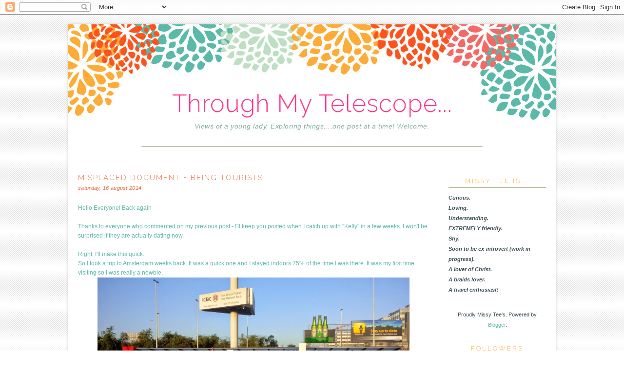

--- FILE ---
content_type: text/html; charset=UTF-8
request_url: https://missytees.blogspot.com/2014/08/misplaced-document-being-tourists.html
body_size: 22203
content:
<!DOCTYPE html>
<html dir='ltr' xmlns='http://www.w3.org/1999/xhtml' xmlns:b='http://www.google.com/2005/gml/b' xmlns:data='http://www.google.com/2005/gml/data' xmlns:expr='http://www.google.com/2005/gml/expr'>
<head>
<link href='https://www.blogger.com/static/v1/widgets/2944754296-widget_css_bundle.css' rel='stylesheet' type='text/css'/>
<meta content='text/html; charset=UTF-8' http-equiv='Content-Type'/>
<meta content='blogger' name='generator'/>
<link href='https://missytees.blogspot.com/favicon.ico' rel='icon' type='image/x-icon'/>
<link href='https://missytees.blogspot.com/2014/08/misplaced-document-being-tourists.html' rel='canonical'/>
<link rel="alternate" type="application/atom+xml" title="Through My Telescope... - Atom" href="https://missytees.blogspot.com/feeds/posts/default" />
<link rel="alternate" type="application/rss+xml" title="Through My Telescope... - RSS" href="https://missytees.blogspot.com/feeds/posts/default?alt=rss" />
<link rel="service.post" type="application/atom+xml" title="Through My Telescope... - Atom" href="https://www.blogger.com/feeds/6847486353175952157/posts/default" />

<link rel="alternate" type="application/atom+xml" title="Through My Telescope... - Atom" href="https://missytees.blogspot.com/feeds/3728280073598391695/comments/default" />
<!--Can't find substitution for tag [blog.ieCssRetrofitLinks]-->
<link href='https://blogger.googleusercontent.com/img/b/R29vZ2xl/AVvXsEj3ddWsVYZ1esjRZVVVYuIIcmw78VXcZUhcqWkbMA2BtzYoacQtKjIHcDMMd-VledxiFQWZm9VroP-Mte413OMTHjV7h_qHOTZ9kp0uiuKaO6Czr84d8zoo1AACzoEDmY0P9Z94cCcGOlfj/s1600/IMG_20140803_061356.jpg' rel='image_src'/>
<meta content='https://missytees.blogspot.com/2014/08/misplaced-document-being-tourists.html' property='og:url'/>
<meta content='Misplaced Document + Being Tourists' property='og:title'/>
<meta content='Hello Everyone! Back again   Thanks to everyone who commented on my previous post - I&#39;ll keep you posted when I catch up with &quot;Kelly&quot; in a f...' property='og:description'/>
<meta content='https://blogger.googleusercontent.com/img/b/R29vZ2xl/AVvXsEj3ddWsVYZ1esjRZVVVYuIIcmw78VXcZUhcqWkbMA2BtzYoacQtKjIHcDMMd-VledxiFQWZm9VroP-Mte413OMTHjV7h_qHOTZ9kp0uiuKaO6Czr84d8zoo1AACzoEDmY0P9Z94cCcGOlfj/w1200-h630-p-k-no-nu/IMG_20140803_061356.jpg' property='og:image'/>
<title>Through My Telescope...: Misplaced Document + Being Tourists</title>
<link href="//fonts.googleapis.com/css?family=Raleway:300" rel="stylesheet" type="text/css">
<style type='text/css'>@font-face{font-family:'Cherry Cream Soda';font-style:normal;font-weight:400;font-display:swap;src:url(//fonts.gstatic.com/s/cherrycreamsoda/v21/UMBIrOxBrW6w2FFyi9paG0fdVdRciQd9A98ZD47H.woff2)format('woff2');unicode-range:U+0000-00FF,U+0131,U+0152-0153,U+02BB-02BC,U+02C6,U+02DA,U+02DC,U+0304,U+0308,U+0329,U+2000-206F,U+20AC,U+2122,U+2191,U+2193,U+2212,U+2215,U+FEFF,U+FFFD;}@font-face{font-family:'Homemade Apple';font-style:normal;font-weight:400;font-display:swap;src:url(//fonts.gstatic.com/s/homemadeapple/v24/Qw3EZQFXECDrI2q789EKQZJob0x6XHgOiJM6.woff2)format('woff2');unicode-range:U+0000-00FF,U+0131,U+0152-0153,U+02BB-02BC,U+02C6,U+02DA,U+02DC,U+0304,U+0308,U+0329,U+2000-206F,U+20AC,U+2122,U+2191,U+2193,U+2212,U+2215,U+FEFF,U+FFFD;}</style>
<style id='page-skin-1' type='text/css'><!--
/*
-----------------------------------------------
Blogger Template Style
Name:     Spring Days Free Template
Date:     March 2015
Updated by: Designer Blogs
----------------------------------------------- */
/* Variable definitions
====================
<Variable name="bgcolor" description="Page Background Color"
type="color" default="#fff">
<Variable name="textcolor" description="Text Color"
type="color" default="#333">
<Variable name="linkcolor" description="Link Color"
type="color" default="#58a">
<Variable name="linkhovercolor" description="Link Hover Color"
type="color" default="#999">
<Variable name="blogtitlecolor" description="Blog Title Color"
type="color" default="#666">
<Variable name="taglinecolor" description="Blog Tagline Color"
type="color" default="#999">
<Variable name="datecolor" description="Date Color"
type="color" default="#c60">
<Variable name="posttitlecolor" description="Post Title Color"
type="color" default="#c60">
<Variable name="posthovercolor" description="Post Title Hover Color"
type="color" default="#c60">
<Variable name="postbodycolor" description="Post Body Color"
type="color" default="#c60">
<Variable name="postfootercolor" description="Post Footer Color"
type="color" default="#999">
<Variable name="bordercolor" description="Border Color"
type="color" default="#ccc">
<Variable name="sidebartitlecolor" description="Sidebar Title Color"
type="color" default="#999">
<Variable name="sidebartextcolor" description="Sidebar Text Color"
type="color" default="#666">
<Variable name="navcolor" description="Nav Color"
type="color" default="#999">
<Variable name="navhovercolor" description="Nav Hover Color"
type="color" default="#999">
<Variable name="navbackcolor" description="Nav Background Color"
type="color" default="#999">
<Variable name="commentcolor" description="Comment Color"
type="color" default="#999">
<Variable name="bodyfont" description="Text Font"
type="font" default="normal normal 100% Georgia, Arial, Serif">
<Variable name="headerfont" description="Sidebar Title Font"
type="font"
default="normal normal 78% 'Trebuchet MS',Trebuchet,Arial,Verdana,Sans-serif">
<Variable name="pagetitlefont" description="Blog Title Font"
type="font"
default="normal normal 200% Arial, Serif">
<Variable name="descriptionfont" description="Blog Description Font"
type="font"
default="normal normal 78% 'Trebuchet MS', Trebuchet, Arial, Verdana, Sans-serif">
<Variable name="postfooterfont" description="Post Footer Font"
type="font"
default="normal normal 78% 'Trebuchet MS', Trebuchet, Arial, Verdana, Sans-serif">
<Variable name="startSide" description="Side where text starts in blog language"
type="automatic" default="left">
<Variable name="endSide" description="Side where text ends in blog language"
type="automatic" default="right">
*/
/* Use this with templates/template-twocol.html */
body {
background-image: url(https://lh3.googleusercontent.com/blogger_img_proxy/AEn0k_ss6uNHvFvKdud-O8ke37TkSaP2OUnRTfnwoAnspxPaG00MnnULxV28WDlDeMJtdercMwuuen6k1jYnYQ23OweT-2xqRRBoypT6dF-nJ0jIWA4R4kQFgNMm2NRmjVT5XQu6KFLV72OK59c=s0-d); background-position: center; background-repeat:repeat; background-attachment: fixed;
margin:0;
color:#666666;
font:x-small Arial Serif;
font-size/* */:/**/small;
font-size: /**/small;
text-align: center;
margin-bottom:20px;
}
a:link {
color:#5bb9a9;
text-decoration:none;
}
a:visited {
color:#5bb9a9;
text-decoration:none;
}
a:hover {
color:#5bb9a9;
}
a img {
border-width:0;
}
/* Header
-----------------------------------------------
*/
#header-wrapper {
background-image:url(https://lh3.googleusercontent.com/blogger_img_proxy/AEn0k_ujjwTtRjwIz-WxpmaLWmw7_Z73OqwWIYTmtP7Xh-FmY56ZM1_Qd26svkQotnARwKuC85hW9OaUWhBfZm3LaCvgoH4JCM3zn3aafztWh5k4zZTOKsTqDzcbEEudfXRNkvUNnlpNGIE=s0-d);background-repeat:no-repeat;
width:1000px;
height: 200px;
margin-left:0px;
margin-right:0px;
margin-top:0px;
border:none;
}
#header-inner {
background-position: center;
margin-left: auto;
margin-right: auto;
}
#header {
margin: 0px;
border: 0px solid #98a270;
text-align: center;
color:#ff388a;
}
#header h1 {
margin:0px 0px 0 0px;
padding:130px 0px 0;
line-height:.8em;
text-transform:none;
color: #ff388a;
text-align:center;
font: 400 12px/1.3em "Raleway",Arial,sans-serif;
font-size: 50px;
}
#header a {
color:#ff388a;
text-decoration:none;
text-align:center;
font-size: 50px;
font-weight:200;
}
#header a:hover {
color:#ff388a;
text-align:center;
font-size: 50px;
font-weight:200;
}
#header .description {
margin: 5px 0 0px 0px;
padding:0 0px 0px;
line-height: 1.4em;
font-family: georgia, arial, sans-serif;
font-size: 14px;
font-style: italic;
color: #80b098;
text-align:center;
width:1000px;
text-transform: none;
letter-spacing: .5px;
}
#header img {
margin-left: auto;
margin-right: auto;
}
/* Outer-Wrapper
----------------------------------------------- */
#outer-wrapper {
background: #fff;
width: 1000px;
margin:0 auto;
padding:0px;
text-align:left;
-moz-box-shadow: 0 0 5px #bebdbc;
-webkit-box-shadow: 0 0 5px#bebdbc;
box-shadow: 0 0 5px #bebdbc;
font: normal normal 14px 'Courier New', Courier, FreeMono, monospace;
padding-bottom:20px;
margin-top:20px;
border:0px solid #98a270;
letter-spacing: 1px;
}
#main-wrapper {
width: 720px;
float: left;
margin-top:20px;
margin-left:20px;
word-wrap: break-word; /* fix for long text breaking sidebar float in IE */
overflow: hidden;     /* fix for long non-text content breaking IE sidebar float */
}
#sidebar-wrapper {
width: 200px;
float: right;
margin-top:30px;
margin-right:20px;
word-wrap: break-word; /* fix for long text breaking sidebar float in IE */
overflow: hidden;      /* fix for long non-text content breaking IE sidebar float */
}
/* Headings
----------------------------------------------- */
h2 {
margin:1em 0 .0em;
margin-bottom:10px;
padding: 0px 0px 5px 0px;
font: 400 12px/1.3em "Raleway",Arial,sans-serif;
font-weight:400;
line-height: 1.3em;
text-transform:uppercase;
text-align:center;
letter-spacing:3px;
font-size:13px;
color:#ffac38;
border-bottom:1px solid #98a270;
}
/* Posts
-----------------------------------------------
*/
h2.date-header {
margin:0em 0 0em;
background:none;
color: #ea6e40;
font-family: georgia, arial, sans-serif;
font-style: italic;
text-align:left;
font-size: 8pt;
text-transform: lowercase;
border-bottom:none;
margin-top:5px;
padding-bottom: 0px;
border:none;
letter-spacing:.3px;
}
.post {
margin: 0px; padding-bottom: 0px;
}
.post h3 {
margin:1em 0 0;
padding:0 0 0px;
font: 400 12px/1.3em "Raleway",Arial,sans-serif;
line-height: 1.3em;
letter-spacing:2px;
font-size:15px;
color:#ea6e40;
text-align: left;
text-transform:uppercase;
}
.post h3 a, .post h3 a:visited, .post h3 strong {
display:block;
text-decoration:none;
color:#ea6e40;
font-weight:normal;
text-align: left;
letter-spacing:2px;
text-transform:uppercase;
}
.post h3 strong, .post h3 a:hover {
color:#7098a2;
text-align: left;
letter-spacing:2px;
text-transform:uppercase;
}
.post-body {
margin:0 0 .75em;
color: #5bb9a9;
margin-top:25px;
line-height:1.6em;
font-family: century gothic, futura, arial, sans-serif;
font-size:12px;
color: #5bb9a9;
letter-spacing: 0px;
}
.post-body blockquote {
line-height:1.3em;
}
.post-footer {
margin: .75em 0;
color:#ff388a;
text-transform:uppercase;
font-family:  century gothic, arial, sans-serif;
line-height: 1.4em;
border-top:1px solid #98a270;
padding-top:10px;
font-size:11px;
text-align:left;
margin-bottom:40px;
}
.comment-link {
margin-left:0em;
}
.tr-caption-container img {
border: none;
padding: 0;
}
.post blockquote {
margin:1em 20px;
}
.post blockquote p {
margin:.75em 0;
}
/* Comments
----------------------------------------------- */
#comments h4 {
font: 400 12px/1.3em "Raleway",Arial,sans-serif;
font-weight: normal;
line-height: 1.4em;
color: #999999;
text-transform: uppercase;
font-size: 14px;
}
#comments-block {
margin:1em 0 1.5em;
line-height:1.6em;
font-transform: uppercase;
}
#comments-block .comment-author {
margin:.5em 0;
}
#comments-block .comment-body {
margin:.25em 0 0;
}
#comments-block .comment-footer {
margin:-.25em 0 2em;
line-height: 1.4em;
letter-spacing:.1em;
font-size: 11px;
}
#comments-block .comment-body p {
margin:0 0 .75em;
}
.deleted-comment {
font-style:italic;
}
#blog-pager-newer-link {
float: left;
padding-left: 20px;
}
#blog-pager-older-link {
float: right;
padding-right: 20px;
}
#blog-pager {
text-align: center;
padding-bottom: 20px;
}
.feed-links {
clear: both;
line-height: 2.5em;
}
/* Sidebar Content
----------------------------------------------- */
.sidebar {
color: #384c51;
line-height: 1.5em;
}
.sidebar ul {
list-style:none;
margin:0 0 0;
padding:0 0 0;
}
.sidebar li {
margin:0;
padding-top:0;
padding-right:0;
padding-bottom:.25em;
padding-left:15px;
text-indent:0px;
line-height:1.5em;
}
.main .widget {
background:none;
}
.sidebar .widget {
margin:0 0 15px;
padding:0 0 15px;
font-family: century gothic, futura, arial, sans-serif;
font-size:11px;
letter-spacing: 0px;
}
.main .Blog {
border-bottom-width: 0;
}
.widget .gsc-search-box input[type="submit"]{
width:35px;height:35px;
top:-3px;
background: url(https://blogger.googleusercontent.com/img/b/R29vZ2xl/AVvXsEgBI_3KsqwIJFSTbpdhxhOjA203ydepjhYaC_elPXs-J4oRqJ70ieYYD-wLcWi_IxclL5OwifB5y0OlD3Rdho-LtM7dlc6BxM7QhJEUHfKXHbIQJzHL4Wm4RO_KYTlf_3VcpzCKgUmJ-GU/s1600/SEARCH+ARROW.png) center no-repeat !important;
}
table.gsc-search-box td.gsc-input {
padding-right: 0px !important;
}
.widget input[type="text"]:focus{
outline: none;
}
.widget input[type="submit"], .FollowByEmail .follow-by-email-inner .follow-by-email-submit input[type="submit"] {
background: url(https://blogger.googleusercontent.com/img/b/R29vZ2xl/AVvXsEgBI_3KsqwIJFSTbpdhxhOjA203ydepjhYaC_elPXs-J4oRqJ70ieYYD-wLcWi_IxclL5OwifB5y0OlD3Rdho-LtM7dlc6BxM7QhJEUHfKXHbIQJzHL4Wm4RO_KYTlf_3VcpzCKgUmJ-GU/s1600/SEARCH+ARROW.png) right no-repeat !important;
border:none !important;
border-radius: 0 !important;
-webkit-appearance: none;
width: 55px !important;
height: 36px !important;
color:white !important;
font-size:27px !important;
cursor:pointer ;
font-weight:bold;
margin-left:0px !important;
text-align: left;
overflow:hidden;
text-indent: 200px;
white-space: nowrap;
}
.widget input[type="text"]{
border: 1px solid #ccc;
padding:3px 6px;
width:100%;
height: 19px !important;
font-size:13px !important;
-webkit-appearance: none;
border-radius:0;
-webkit-border-radius:0px;
text-align: left;
margin-top:1px;
margin-left:24px;
font: $(body.font) !important;
color: $(body.text.color);
letter-spacing: 1px;
}
/* Profile
----------------------------------------------- */
.profile-img {
display: block;
float: center;
margin-left: 35px;
margin-right: 35px;
height: 150px;
width: 150px;
-webkit-border-radius: 50em;
-moz-border-radius: 50em;
border-radius: 50em;
margin-bottom:15px;
margin-top:15px;
}
.profile-data {
margin:0;
text-transform:uppercase;
font-style:italic;
letter-spacing:.1em;
font-family: georgia, century gothic, arial, sans-serif;
font-size: 13px;
color: #384c51;
line-height: 1.6em;
}
.profile-datablock {
margin:.5em 0 .5em;
text-align: center;
}
.profile-textblock {
margin: .5em 0;
line-height: 1.6em;
}
.profile-link {
text-transform:lowercase;
font-style:italic;
letter-spacing:.1em;
font-family: georgia, century gothic, arial, sans-serif;
font-size: 10px;
color: #384c51;
line-height: 1.6em;
display:block;
text-align:center;
}
.profile-name-link {
background-image:none !important;
padding-left:0px;
display:none;
}
/* Footer
----------------------------------------------- */
#footer {
width:1000px;
clear:both;
margin:0 auto;
padding-top:0px;
line-height: 1.6em;
text-transform:uppercase;
letter-spacing:.1em;
text-align: center;
}
.PageList {
text-align:center !important;
margin-top:50px;
background-color: #ffffff;
border-top: 1px solid #98a270;
margin-left: 150px;
margin-right: 150px;
padding: 10px;
}
.PageList li {
display:inline !important;
float:none !important;
font-family: georgia, arial, sans-serif;
font-style: italic;
letter-spacing:1px;
text-transform:lowercase;
font-size:12px;
color: #a39ea2;
}
.PageList LI.selected A {
font-family: georgia, arial, sans-serif;
font-style: italic;
letter-spacing:1px;
text-transform:lowercase;
font-size:12px;
color: #a39ea2;
}
.PageList LI A {
font-family: georgia, arial, sans-serif;
font-style: italic;
letter-spacing:1px;
text-transform:lowercase;
font-size:12px;
color: #a39ea2;
}
.PageList LI a:hover {
font-family: georgia, arial, sans-serif;
font-style: italic;
letter-spacing:1px;
text-transform:lowercase;
font-size:12px;
color: #80b098;
}
.item-title {
font-family: arial, futura, century gothic, arial, sans-serif;
font-size:11px;
color: #5bb9a9;
text-transform:uppercase;
letter-spacing: 1.5px;
}
.BlogArchive #ArchiveList ul li {
background: none repeat scroll 0 0 rgba(0, 0, 0, 0);
border-width: 0;
list-style: none outside none;
margin: 0.25em 0;
padding-left: 15px;
text-indent: -15px;
font-family:  century gothic, arial, sans-serif;
font-size:11px;
text-transform:none;
text-align:center;
}

--></style>
<link href='https://www.blogger.com/dyn-css/authorization.css?targetBlogID=6847486353175952157&amp;zx=e1a0a48b-1ce6-4f3b-8ebe-71a927b5cf30' media='none' onload='if(media!=&#39;all&#39;)media=&#39;all&#39;' rel='stylesheet'/><noscript><link href='https://www.blogger.com/dyn-css/authorization.css?targetBlogID=6847486353175952157&amp;zx=e1a0a48b-1ce6-4f3b-8ebe-71a927b5cf30' rel='stylesheet'/></noscript>
<meta name='google-adsense-platform-account' content='ca-host-pub-1556223355139109'/>
<meta name='google-adsense-platform-domain' content='blogspot.com'/>

<!-- data-ad-client=ca-pub-1690890189300555 -->

</head>
<body>
<div class='navbar section' id='navbar'><div class='widget Navbar' data-version='1' id='Navbar1'><script type="text/javascript">
    function setAttributeOnload(object, attribute, val) {
      if(window.addEventListener) {
        window.addEventListener('load',
          function(){ object[attribute] = val; }, false);
      } else {
        window.attachEvent('onload', function(){ object[attribute] = val; });
      }
    }
  </script>
<div id="navbar-iframe-container"></div>
<script type="text/javascript" src="https://apis.google.com/js/platform.js"></script>
<script type="text/javascript">
      gapi.load("gapi.iframes:gapi.iframes.style.bubble", function() {
        if (gapi.iframes && gapi.iframes.getContext) {
          gapi.iframes.getContext().openChild({
              url: 'https://www.blogger.com/navbar/6847486353175952157?po\x3d3728280073598391695\x26origin\x3dhttps://missytees.blogspot.com',
              where: document.getElementById("navbar-iframe-container"),
              id: "navbar-iframe"
          });
        }
      });
    </script><script type="text/javascript">
(function() {
var script = document.createElement('script');
script.type = 'text/javascript';
script.src = '//pagead2.googlesyndication.com/pagead/js/google_top_exp.js';
var head = document.getElementsByTagName('head')[0];
if (head) {
head.appendChild(script);
}})();
</script>
</div></div>
<div id='outer-wrapper'><div id='wrap2'>
<div id='header-wrapper'>
<div class='header section' id='header'><div class='widget Header' data-version='1' id='Header1'>
<div id='header-inner'>
<div class='titlewrapper'>
<h1 class='title'>
<a href='https://missytees.blogspot.com/'>
Through My Telescope...
</a>
</h1>
</div>
<div class='descriptionwrapper'>
<p class='description'><span>Views of a young lady. Exploring things....one post at a time!
Welcome.</span></p>
</div>
</div>
</div></div>
</div>
<!-- skip links for text browsers -->
<span id='skiplinks' style='display:none;'>
<a href='#main'>skip to main </a> |
      <a href='#sidebar'>skip to sidebar</a>
</span>
<div id='content-wrapper'>
<div id='crosscol-wrapper' style='text-align:center'>
<div class='crosscol section' id='crosscol'><div class='widget PageList' data-version='1' id='PageList1'>
<h2>Pages</h2>
<div class='widget-content'>
<ul>
</ul>
<div class='clear'></div>
</div>
</div></div>
</div>
<div id='main-wrapper'>
<div class='main section' id='main'><div class='widget Blog' data-version='1' id='Blog1'>
<div class='blog-posts hfeed'>
<!--Can't find substitution for tag [defaultAdStart]-->
<div class='post-outer'>
<div class='post hentry' itemprop='blogPost' itemscope='itemscope' itemtype='http://schema.org/BlogPosting'>
<meta content='https://blogger.googleusercontent.com/img/b/R29vZ2xl/AVvXsEj3ddWsVYZ1esjRZVVVYuIIcmw78VXcZUhcqWkbMA2BtzYoacQtKjIHcDMMd-VledxiFQWZm9VroP-Mte413OMTHjV7h_qHOTZ9kp0uiuKaO6Czr84d8zoo1AACzoEDmY0P9Z94cCcGOlfj/s1600/IMG_20140803_061356.jpg' itemprop='image_url'/>
<meta content='6847486353175952157' itemprop='blogId'/>
<meta content='3728280073598391695' itemprop='postId'/>
<a name='3728280073598391695'></a>
<h3 class='post-title entry-title' itemprop='name'>
Misplaced Document + Being Tourists
</h3>
<div class='post-header'>
<div class='post-header-line-1'></div>

          <div class="date-outer">
        
<h2 class='date-header'><span>Saturday, 16 August 2014</span></h2>

          <div class="date-posts">
        
</div>
<div class='post-body entry-content' id='post-body-3728280073598391695' itemprop='description articleBody'>
Hello Everyone! Back again<br />
<br />
Thanks to everyone who commented on my previous post - I'll keep you posted when I catch up with "Kelly" in a few weeks. I won't be surprised if they are actually dating now. <br />
<br />
Right, I'll make this quick.<br />
So I took a trip to Amsterdam weeks back. It was a quick one and I stayed indoors 75% of the time I was there. It was my first time visiting so I was really a newbie.<br />
<div class="separator" style="clear: both; text-align: center;">
<a href="https://blogger.googleusercontent.com/img/b/R29vZ2xl/AVvXsEj3ddWsVYZ1esjRZVVVYuIIcmw78VXcZUhcqWkbMA2BtzYoacQtKjIHcDMMd-VledxiFQWZm9VroP-Mte413OMTHjV7h_qHOTZ9kp0uiuKaO6Czr84d8zoo1AACzoEDmY0P9Z94cCcGOlfj/s1600/IMG_20140803_061356.jpg" imageanchor="1" style="margin-left: 1em; margin-right: 1em;"><img border="0" height="360" src="https://blogger.googleusercontent.com/img/b/R29vZ2xl/AVvXsEj3ddWsVYZ1esjRZVVVYuIIcmw78VXcZUhcqWkbMA2BtzYoacQtKjIHcDMMd-VledxiFQWZm9VroP-Mte413OMTHjV7h_qHOTZ9kp0uiuKaO6Czr84d8zoo1AACzoEDmY0P9Z94cCcGOlfj/s1600/IMG_20140803_061356.jpg" width="640" /></a></div>
<br />
On arriving at there, I was wearing a cardi because I don't really trust the weather. Anyway, the weather nudged me! I was frying in my cardi, couldn't wait to pull it.<br />
Got to the hotel....man was it pretty?! All these rich people that stay in hotels constantly, now I really understand why you all want to live there for life. Once had a friend say to me, I love hotels hence why I am getting a job that would give me that 'luxury' - Good luck to that company!<br />
I love yellow (to some extent) and the chairs and cushions were all yellow= Happy bunny.<br />
I hated the pillow though, they felt like air!<br />
<br />
<div class="separator" style="clear: both; text-align: center;">
<a href="https://blogger.googleusercontent.com/img/b/R29vZ2xl/AVvXsEhfT2GWS9urR-hXBNo_CiiRK_QTv2JdoyiBav8NaiE7ioBOTPyUJenDpk5Ti-ioTbF27omldZEB41AqdEu6vv4u4_16JXt2MYKx4B8fhYpsyL0IG7EiGWQ13ybo9cgbiNF1QH6s4NhZY4H9/s1600/photo.JPG" imageanchor="1" style="margin-left: 1em; margin-right: 1em;"><img border="0" height="640" src="https://blogger.googleusercontent.com/img/b/R29vZ2xl/AVvXsEhfT2GWS9urR-hXBNo_CiiRK_QTv2JdoyiBav8NaiE7ioBOTPyUJenDpk5Ti-ioTbF27omldZEB41AqdEu6vv4u4_16JXt2MYKx4B8fhYpsyL0IG7EiGWQ13ybo9cgbiNF1QH6s4NhZY4H9/s1600/photo.JPG" width="476" /></a></div>
<br />
<a href="https://blogger.googleusercontent.com/img/b/R29vZ2xl/AVvXsEj3ddWsVYZ1esjRZVVVYuIIcmw78VXcZUhcqWkbMA2BtzYoacQtKjIHcDMMd-VledxiFQWZm9VroP-Mte413OMTHjV7h_qHOTZ9kp0uiuKaO6Czr84d8zoo1AACzoEDmY0P9Z94cCcGOlfj/s1600/IMG_20140803_061356.jpg" imageanchor="1" style="clear: right; float: right; margin-bottom: 1em; margin-left: 1em;"><br /></a>Anyway, Le Sisto came that night to join us. <br />
As soon as she walked in, she said "I can't find my travel doc". Panic mode over-activated.<br />
<table align="center" cellpadding="0" cellspacing="0" class="tr-caption-container" style="margin-left: auto; margin-right: auto; text-align: center;"><tbody>
<tr><td style="text-align: center;"><a href="http://www.workingforthemandroid.com/storage/dwmindblown.gif?__SQUARESPACE_CACHEVERSION=1403824504549" imageanchor="1" style="margin-left: auto; margin-right: auto;"><img border="0" height="316" src="https://lh3.googleusercontent.com/blogger_img_proxy/AEn0k_tliXbpUtZKV5Uc8OrtXO7aTcndbcCzpP9ReV47rppxS9gCmgLNfBQ97A--VxDszI20DXG5ZeNOP_7q-6yterb_w7BV_my0QijX8fn2ti4aS7YhnONk20NDkR5qgU3KY1VsAxyxiFCeiP_53BLgrLVvmBNwMV5vZI2tl1QeYI83-xuAZDoba95z=s0-d" width="640"></a></td></tr>
<tr><td class="tr-caption" style="text-align: center;"><a href="http://www.workingforthemandroid.com/storage/dwmindblown.gif?__SQUARESPACE_CACHEVERSION=1403824504549" target="_blank">Source</a></td></tr>
</tbody></table>
We searched her bags over and over and over that night. She went back to the airport and no one seemed to understand. I made so many phone calls that night - I bet Skype was very happy and made a lot of profit.<br />
I felt so bad for her....it was just crazy! Her eyes were red.I already started searching for how to get a replacement.&nbsp;We left it in His hands that night.<br />
<br />
Next morning, I was up super early and ready to get to the airport but others were TAKING THEIR TIME! I kept saying "come on, you guys"...but it seemed to fall to the ground. It felt like I was the one who misplaced the document and had to get it. Le Sisto started cracking jokes and being all funny and I had to do a double take.....was she really being funny when we couldn't find the document??<br />
We finally left at almost 11am, and got to the airport. We started being detectives, trying to find this document. The Lord does work in mysterious ways- He kept it for us.<br />
Le Sisto went to the police desk and explained to them, and this guy collected some ID, made a phone call, pronounced the last name in a ridiculously funny way but he was quite close to getting it right, and BOOM! He walked back out to us holding the document in his hand. We all yelled at that point, it was noisy trust me! We shook the place (okay maybe not). Thank You Jesus! You're the MAN (should have been You're the God right? &nbsp;Ha!) (that was&nbsp;my anthem). <br />
Now the theory at the time was: when she arrived, the officer that welcomed her, took the document for reasons we still can't crack. Oh well, the explanation is between him and God.<br />
Finally we&nbsp;were able to "be" tourists, I didn't really enjoy their town centre though. It was TOOOOOO busy. Bought some souvenirs and a suitcase (I needed one and I'd searched over and over here but couldn't find one in my price range ;-) but I found one there so I went for it). Was tempted to buy clogs but I didn't - saw some cute ones.<br />
<table align="center" cellpadding="0" cellspacing="0" class="tr-caption-container" style="margin-left: auto; margin-right: auto; text-align: center;"><tbody>
<tr><td style="text-align: center;"><a href="http://thumbs.dreamstime.com/z/dutch-clogs-11349951.jpg" imageanchor="1" style="margin-left: auto; margin-right: auto;"><img border="0" height="443" src="https://lh3.googleusercontent.com/blogger_img_proxy/AEn0k_vew_aedWfXPLMMLlch-VkSpT3T7yo96vAQBGB-OdLFeBK_XW5xRz3YSfGpe87ckCEb2IaGOxgyHweMg_fKv0ERnD0KAWJJ9ePasygLVTlw5McafA-g5SVgOA=s0-d" width="640"></a></td></tr>
<tr><td class="tr-caption" style="text-align: center;"><a href="http://thumbs.dreamstime.com/z/dutch-clogs-11349951.jpg" target="_blank">How Cute: Source</a></td></tr>
</tbody></table>
Now we were starving so we stopped to by a foot long from Subway - let's just say it wasn't a very clean experience - they need a deep clean. It was HOT and busy so we went straight back to our room. The double decker train was soooooo clean and cute, I loved it.&nbsp;Big downer, their sockets are very different from ours and we didn't realise so we had to use the TV to charge our phones. It could only charge phones, not camcorders or any other gadget we had. So I couldn't take a lot of pictures on my phone.<br />
The following day, we packed our bags and it was home time. It was an adventurous weekend.<br />
Got here and it was cold, well I was cold at least - it's safe to say summer is gradually coming to an end. Its been raining cats and foxes (forget dogs) here.<br />
<br />
I hope you guys are making the most of summer while you can.<br />
<br />
Love,<br />
<div class="separator" style="clear: both; text-align: center;">
<a href="https://blogger.googleusercontent.com/img/b/R29vZ2xl/AVvXsEh8VfqKMNvEsUOqfEBeJdRsXB8oNuOHNI-32ahSB5Q0NeTrU9kVnorVj1cnfZrvHCCotK2AtB2bzcCxfsJTImIA2TZZW93WFAqBCDY6Am4pVl0ABa0KtuP9HqThN4OCz0dLwNjoPWKUMUNb/s1600/Signature.png" imageanchor="1" style="margin-left: 1em; margin-right: 1em;"><img border="0" src="https://blogger.googleusercontent.com/img/b/R29vZ2xl/AVvXsEh8VfqKMNvEsUOqfEBeJdRsXB8oNuOHNI-32ahSB5Q0NeTrU9kVnorVj1cnfZrvHCCotK2AtB2bzcCxfsJTImIA2TZZW93WFAqBCDY6Am4pVl0ABa0KtuP9HqThN4OCz0dLwNjoPWKUMUNb/s1600/Signature.png" /></a></div>
<div style='clear: both;'></div>
</div>
<div class='post-footer'>
      share: <a class='facebook' href='http://www.facebook.com/sharer.php?u=https://missytees.blogspot.com/2014/08/misplaced-document-being-tourists.html&t=Misplaced Document + Being Tourists' rel='nofollow' target='_blank' title='Share This On Facebook'>facebook | </a><a class='twitter' href='https://twitter.com/share?url=https://missytees.blogspot.com/2014/08/misplaced-document-being-tourists.html&title=Misplaced Document + Being Tourists' rel='nofollow' target='_blank' title='Tweet This'>twitter | </a><a class='pint-er-est' href='javascript:void((function()%7Bvar%20e=document.createElement(&#39;script&#39;);e.setAttribute(&#39;type&#39;,&#39;text/javascript&#39;);e.setAttribute(&#39;charset&#39;,&#39;UTF-8&#39;);e.setAttribute(&#39;src&#39;,&#39;http://assets.pinterest.com/js/pinmarklet.js?r=&#39;+Math.random()*99999999);document.body.appendChild(e)%7D)());'>pinterest</a>
<div class='post-footer-line post-footer-line-1'><span class='post-comment-link'>
</span>
<span class='post-icons'>
<span class='item-action'>
<a href='https://www.blogger.com/email-post/6847486353175952157/3728280073598391695' title='Email Post'>
<img alt="" class="icon-action" height="13" src="//img1.blogblog.com/img/icon18_email.gif" width="18">
</a>
</span>
<span class='item-control blog-admin pid-1367124525'>
<a href='https://www.blogger.com/post-edit.g?blogID=6847486353175952157&postID=3728280073598391695&from=pencil' title='Edit Post'>
<img alt="" class="icon-action" height="18" src="//img2.blogblog.com/img/icon18_edit_allbkg.gif" width="18">
</a>
</span>
</span>
</div>
<div class='post-footer-line post-footer-line-2'><span class='post-labels'>
</span>
</div>
<div class='post-footer-line post-footer-line-3'></div>
</div>
</div>
<div class='comments' id='comments'>
<a name='comments'></a>
<h4>16 comments:</h4>
<div class='comments-content'>
<script async='async' src='' type='text/javascript'></script>
<script type='text/javascript'>
    (function() {
      var items = null;
      var msgs = null;
      var config = {};

// <![CDATA[
      var cursor = null;
      if (items && items.length > 0) {
        cursor = parseInt(items[items.length - 1].timestamp) + 1;
      }

      var bodyFromEntry = function(entry) {
        var text = (entry &&
                    ((entry.content && entry.content.$t) ||
                     (entry.summary && entry.summary.$t))) ||
            '';
        if (entry && entry.gd$extendedProperty) {
          for (var k in entry.gd$extendedProperty) {
            if (entry.gd$extendedProperty[k].name == 'blogger.contentRemoved') {
              return '<span class="deleted-comment">' + text + '</span>';
            }
          }
        }
        return text;
      }

      var parse = function(data) {
        cursor = null;
        var comments = [];
        if (data && data.feed && data.feed.entry) {
          for (var i = 0, entry; entry = data.feed.entry[i]; i++) {
            var comment = {};
            // comment ID, parsed out of the original id format
            var id = /blog-(\d+).post-(\d+)/.exec(entry.id.$t);
            comment.id = id ? id[2] : null;
            comment.body = bodyFromEntry(entry);
            comment.timestamp = Date.parse(entry.published.$t) + '';
            if (entry.author && entry.author.constructor === Array) {
              var auth = entry.author[0];
              if (auth) {
                comment.author = {
                  name: (auth.name ? auth.name.$t : undefined),
                  profileUrl: (auth.uri ? auth.uri.$t : undefined),
                  avatarUrl: (auth.gd$image ? auth.gd$image.src : undefined)
                };
              }
            }
            if (entry.link) {
              if (entry.link[2]) {
                comment.link = comment.permalink = entry.link[2].href;
              }
              if (entry.link[3]) {
                var pid = /.*comments\/default\/(\d+)\?.*/.exec(entry.link[3].href);
                if (pid && pid[1]) {
                  comment.parentId = pid[1];
                }
              }
            }
            comment.deleteclass = 'item-control blog-admin';
            if (entry.gd$extendedProperty) {
              for (var k in entry.gd$extendedProperty) {
                if (entry.gd$extendedProperty[k].name == 'blogger.itemClass') {
                  comment.deleteclass += ' ' + entry.gd$extendedProperty[k].value;
                } else if (entry.gd$extendedProperty[k].name == 'blogger.displayTime') {
                  comment.displayTime = entry.gd$extendedProperty[k].value;
                }
              }
            }
            comments.push(comment);
          }
        }
        return comments;
      };

      var paginator = function(callback) {
        if (hasMore()) {
          var url = config.feed + '?alt=json&v=2&orderby=published&reverse=false&max-results=50';
          if (cursor) {
            url += '&published-min=' + new Date(cursor).toISOString();
          }
          window.bloggercomments = function(data) {
            var parsed = parse(data);
            cursor = parsed.length < 50 ? null
                : parseInt(parsed[parsed.length - 1].timestamp) + 1
            callback(parsed);
            window.bloggercomments = null;
          }
          url += '&callback=bloggercomments';
          var script = document.createElement('script');
          script.type = 'text/javascript';
          script.src = url;
          document.getElementsByTagName('head')[0].appendChild(script);
        }
      };
      var hasMore = function() {
        return !!cursor;
      };
      var getMeta = function(key, comment) {
        if ('iswriter' == key) {
          var matches = !!comment.author
              && comment.author.name == config.authorName
              && comment.author.profileUrl == config.authorUrl;
          return matches ? 'true' : '';
        } else if ('deletelink' == key) {
          return config.baseUri + '/comment/delete/'
               + config.blogId + '/' + comment.id;
        } else if ('deleteclass' == key) {
          return comment.deleteclass;
        }
        return '';
      };

      var replybox = null;
      var replyUrlParts = null;
      var replyParent = undefined;

      var onReply = function(commentId, domId) {
        if (replybox == null) {
          // lazily cache replybox, and adjust to suit this style:
          replybox = document.getElementById('comment-editor');
          if (replybox != null) {
            replybox.height = '250px';
            replybox.style.display = 'block';
            replyUrlParts = replybox.src.split('#');
          }
        }
        if (replybox && (commentId !== replyParent)) {
          replybox.src = '';
          document.getElementById(domId).insertBefore(replybox, null);
          replybox.src = replyUrlParts[0]
              + (commentId ? '&parentID=' + commentId : '')
              + '#' + replyUrlParts[1];
          replyParent = commentId;
        }
      };

      var hash = (window.location.hash || '#').substring(1);
      var startThread, targetComment;
      if (/^comment-form_/.test(hash)) {
        startThread = hash.substring('comment-form_'.length);
      } else if (/^c[0-9]+$/.test(hash)) {
        targetComment = hash.substring(1);
      }

      // Configure commenting API:
      var configJso = {
        'maxDepth': config.maxThreadDepth
      };
      var provider = {
        'id': config.postId,
        'data': items,
        'loadNext': paginator,
        'hasMore': hasMore,
        'getMeta': getMeta,
        'onReply': onReply,
        'rendered': true,
        'initComment': targetComment,
        'initReplyThread': startThread,
        'config': configJso,
        'messages': msgs
      };

      var render = function() {
        if (window.goog && window.goog.comments) {
          var holder = document.getElementById('comment-holder');
          window.goog.comments.render(holder, provider);
        }
      };

      // render now, or queue to render when library loads:
      if (window.goog && window.goog.comments) {
        render();
      } else {
        window.goog = window.goog || {};
        window.goog.comments = window.goog.comments || {};
        window.goog.comments.loadQueue = window.goog.comments.loadQueue || [];
        window.goog.comments.loadQueue.push(render);
      }
    })();
// ]]>
  </script>
<div id='comment-holder'>
<div class="comment-thread toplevel-thread"><ol id="top-ra"><li class="comment" id="c8086424130200796137"><div class="avatar-image-container"><img src="//blogger.googleusercontent.com/img/b/R29vZ2xl/AVvXsEhVFEZkMSxpkg--S-2gIxU3Y379Dqu4nm4_45ZruXTZz3yuuT2DTPZJwzPeYp9oUgX3j8rjsRsX9-eUT4DlrbVU1Q0iJGkT2rUtJsgCOpxz_knj6ZTRqCog_J93CFh6ow/s45-c/P1000684.JPG" alt=""/></div><div class="comment-block"><div class="comment-header"><cite class="user"><a href="https://www.blogger.com/profile/08562776764093617568" rel="nofollow">Chantel Martha</a></cite><span class="icon user "></span><span class="datetime secondary-text"><a rel="nofollow" href="https://missytees.blogspot.com/2014/08/misplaced-document-being-tourists.html?showComment=1408307389949#c8086424130200796137">17 August 2014 at 21:29</a></span></div><p class="comment-content">Awwww thank goodness you found it..that made me remember last year when i left my handbag at the train station and they kept it for me...awesome people..Amsterdam is one destination i have never tot about going to..i have no idea why..as for that rain issue..you see i realised the best to deal with it was just get use to it..summer have finish my dear.</p><span class="comment-actions secondary-text"><a class="comment-reply" target="_self" data-comment-id="8086424130200796137">Reply</a><span class="item-control blog-admin blog-admin pid-1134791600"><a target="_self" href="https://www.blogger.com/comment/delete/6847486353175952157/8086424130200796137">Delete</a></span></span></div><div class="comment-replies"><div id="c8086424130200796137-rt" class="comment-thread inline-thread hidden"><span class="thread-toggle thread-expanded"><span class="thread-arrow"></span><span class="thread-count"><a target="_self">Replies</a></span></span><ol id="c8086424130200796137-ra" class="thread-chrome thread-expanded"><div></div><div id="c8086424130200796137-continue" class="continue"><a class="comment-reply" target="_self" data-comment-id="8086424130200796137">Reply</a></div></ol></div></div><div class="comment-replybox-single" id="c8086424130200796137-ce"></div></li><li class="comment" id="c1648538501147597410"><div class="avatar-image-container"><img src="//www.blogger.com/img/blogger_logo_round_35.png" alt=""/></div><div class="comment-block"><div class="comment-header"><cite class="user"><a href="https://www.blogger.com/profile/10277786965734824413" rel="nofollow">Tomi O</a></cite><span class="icon user "></span><span class="datetime secondary-text"><a rel="nofollow" href="https://missytees.blogspot.com/2014/08/misplaced-document-being-tourists.html?showComment=1408354719058#c1648538501147597410">18 August 2014 at 10:38</a></span></div><p class="comment-content">Yay! you were not gone for too long. <br><br>Thank God you guys found it. Glad you&#39;re having a wonderful summer. </p><span class="comment-actions secondary-text"><a class="comment-reply" target="_self" data-comment-id="1648538501147597410">Reply</a><span class="item-control blog-admin blog-admin pid-105564119"><a target="_self" href="https://www.blogger.com/comment/delete/6847486353175952157/1648538501147597410">Delete</a></span></span></div><div class="comment-replies"><div id="c1648538501147597410-rt" class="comment-thread inline-thread hidden"><span class="thread-toggle thread-expanded"><span class="thread-arrow"></span><span class="thread-count"><a target="_self">Replies</a></span></span><ol id="c1648538501147597410-ra" class="thread-chrome thread-expanded"><div></div><div id="c1648538501147597410-continue" class="continue"><a class="comment-reply" target="_self" data-comment-id="1648538501147597410">Reply</a></div></ol></div></div><div class="comment-replybox-single" id="c1648538501147597410-ce"></div></li><li class="comment" id="c2906983622461405056"><div class="avatar-image-container"><img src="//blogger.googleusercontent.com/img/b/R29vZ2xl/AVvXsEgrWRnZHCyr_eFjEgAlP7zHS13r13EpCAvDDJGadCqR_he58UMl3jBAlCaGO69s8MBVmKkqbPoyRsyLQjibbR-1iEs3jt1-sWadpa9lwES76GZGl4evBo2x8p8ahyBmxog/s45-c/Atilola+-+Brand.png" alt=""/></div><div class="comment-block"><div class="comment-header"><cite class="user"><a href="https://www.blogger.com/profile/18034184376612190658" rel="nofollow">@ilola</a></cite><span class="icon user "></span><span class="datetime secondary-text"><a rel="nofollow" href="https://missytees.blogspot.com/2014/08/misplaced-document-being-tourists.html?showComment=1408402589946#c2906983622461405056">18 August 2014 at 23:56</a></span></div><p class="comment-content">Why dint you take me along???</p><span class="comment-actions secondary-text"><a class="comment-reply" target="_self" data-comment-id="2906983622461405056">Reply</a><span class="item-control blog-admin blog-admin pid-1563783600"><a target="_self" href="https://www.blogger.com/comment/delete/6847486353175952157/2906983622461405056">Delete</a></span></span></div><div class="comment-replies"><div id="c2906983622461405056-rt" class="comment-thread inline-thread hidden"><span class="thread-toggle thread-expanded"><span class="thread-arrow"></span><span class="thread-count"><a target="_self">Replies</a></span></span><ol id="c2906983622461405056-ra" class="thread-chrome thread-expanded"><div></div><div id="c2906983622461405056-continue" class="continue"><a class="comment-reply" target="_self" data-comment-id="2906983622461405056">Reply</a></div></ol></div></div><div class="comment-replybox-single" id="c2906983622461405056-ce"></div></li><li class="comment" id="c602338127620508884"><div class="avatar-image-container"><img src="//www.blogger.com/img/blogger_logo_round_35.png" alt=""/></div><div class="comment-block"><div class="comment-header"><cite class="user"><a href="https://www.blogger.com/profile/01002000761547584857" rel="nofollow">Nitty-Gritty</a></cite><span class="icon user "></span><span class="datetime secondary-text"><a rel="nofollow" href="https://missytees.blogspot.com/2014/08/misplaced-document-being-tourists.html?showComment=1408654019420#c602338127620508884">21 August 2014 at 21:46</a></span></div><p class="comment-content">Glad the travelling documents were found o. <br>I remembered hubby taking I and our kids to spend a weekend at a hotel for the weekend, me-hn! We told him, we don&#39;t mind living there o! ahahaha.</p><span class="comment-actions secondary-text"><a class="comment-reply" target="_self" data-comment-id="602338127620508884">Reply</a><span class="item-control blog-admin blog-admin pid-1640144138"><a target="_self" href="https://www.blogger.com/comment/delete/6847486353175952157/602338127620508884">Delete</a></span></span></div><div class="comment-replies"><div id="c602338127620508884-rt" class="comment-thread inline-thread hidden"><span class="thread-toggle thread-expanded"><span class="thread-arrow"></span><span class="thread-count"><a target="_self">Replies</a></span></span><ol id="c602338127620508884-ra" class="thread-chrome thread-expanded"><div></div><div id="c602338127620508884-continue" class="continue"><a class="comment-reply" target="_self" data-comment-id="602338127620508884">Reply</a></div></ol></div></div><div class="comment-replybox-single" id="c602338127620508884-ce"></div></li><li class="comment" id="c734599567616434461"><div class="avatar-image-container"><img src="//blogger.googleusercontent.com/img/b/R29vZ2xl/AVvXsEgs48HolIxzIQi6c8l4ymzrqDo0s9YsIzfF15fmihVmC6cdjq1z2a26aluKEL9Y7_m57UvZBY66UliEd9h7sV1YreQH638d9IxHKPtPPcS4gJTPRbGc9bqqSmwmxl7N5HI/s45-c/SS850476.JPG" alt=""/></div><div class="comment-block"><div class="comment-header"><cite class="user"><a href="https://www.blogger.com/profile/08205207614767869153" rel="nofollow">Missy Tee&#39;s</a></cite><span class="icon user blog-author"></span><span class="datetime secondary-text"><a rel="nofollow" href="https://missytees.blogspot.com/2014/08/misplaced-document-being-tourists.html?showComment=1409327787576#c734599567616434461">29 August 2014 at 16:56</a></span></div><p class="comment-content">Chantel:  awww your handbag of all things?? And you got it back? See some people are just so nice.  Glad you found it love. And noooooo summer needs to remainnnnn! </p><span class="comment-actions secondary-text"><a class="comment-reply" target="_self" data-comment-id="734599567616434461">Reply</a><span class="item-control blog-admin blog-admin pid-1367124525"><a target="_self" href="https://www.blogger.com/comment/delete/6847486353175952157/734599567616434461">Delete</a></span></span></div><div class="comment-replies"><div id="c734599567616434461-rt" class="comment-thread inline-thread hidden"><span class="thread-toggle thread-expanded"><span class="thread-arrow"></span><span class="thread-count"><a target="_self">Replies</a></span></span><ol id="c734599567616434461-ra" class="thread-chrome thread-expanded"><div></div><div id="c734599567616434461-continue" class="continue"><a class="comment-reply" target="_self" data-comment-id="734599567616434461">Reply</a></div></ol></div></div><div class="comment-replybox-single" id="c734599567616434461-ce"></div></li><li class="comment" id="c6281334303423668862"><div class="avatar-image-container"><img src="//blogger.googleusercontent.com/img/b/R29vZ2xl/AVvXsEgs48HolIxzIQi6c8l4ymzrqDo0s9YsIzfF15fmihVmC6cdjq1z2a26aluKEL9Y7_m57UvZBY66UliEd9h7sV1YreQH638d9IxHKPtPPcS4gJTPRbGc9bqqSmwmxl7N5HI/s45-c/SS850476.JPG" alt=""/></div><div class="comment-block"><div class="comment-header"><cite class="user"><a href="https://www.blogger.com/profile/08205207614767869153" rel="nofollow">Missy Tee&#39;s</a></cite><span class="icon user blog-author"></span><span class="datetime secondary-text"><a rel="nofollow" href="https://missytees.blogspot.com/2014/08/misplaced-document-being-tourists.html?showComment=1409327918742#c6281334303423668862">29 August 2014 at 16:58</a></span></div><p class="comment-content">Tomi: No it was a very short one. Le Sisto really wanted to go, so I agreed to go. Thank God! Thanks darl! </p><span class="comment-actions secondary-text"><a class="comment-reply" target="_self" data-comment-id="6281334303423668862">Reply</a><span class="item-control blog-admin blog-admin pid-1367124525"><a target="_self" href="https://www.blogger.com/comment/delete/6847486353175952157/6281334303423668862">Delete</a></span></span></div><div class="comment-replies"><div id="c6281334303423668862-rt" class="comment-thread inline-thread hidden"><span class="thread-toggle thread-expanded"><span class="thread-arrow"></span><span class="thread-count"><a target="_self">Replies</a></span></span><ol id="c6281334303423668862-ra" class="thread-chrome thread-expanded"><div></div><div id="c6281334303423668862-continue" class="continue"><a class="comment-reply" target="_self" data-comment-id="6281334303423668862">Reply</a></div></ol></div></div><div class="comment-replybox-single" id="c6281334303423668862-ce"></div></li><li class="comment" id="c7314333128354891347"><div class="avatar-image-container"><img src="//blogger.googleusercontent.com/img/b/R29vZ2xl/AVvXsEgs48HolIxzIQi6c8l4ymzrqDo0s9YsIzfF15fmihVmC6cdjq1z2a26aluKEL9Y7_m57UvZBY66UliEd9h7sV1YreQH638d9IxHKPtPPcS4gJTPRbGc9bqqSmwmxl7N5HI/s45-c/SS850476.JPG" alt=""/></div><div class="comment-block"><div class="comment-header"><cite class="user"><a href="https://www.blogger.com/profile/08205207614767869153" rel="nofollow">Missy Tee&#39;s</a></cite><span class="icon user blog-author"></span><span class="datetime secondary-text"><a rel="nofollow" href="https://missytees.blogspot.com/2014/08/misplaced-document-being-tourists.html?showComment=1409328063444#c7314333128354891347">29 August 2014 at 17:01</a></span></div><p class="comment-content">@ilola: I tried calling you so you could come along but your phone was very busy *ahem* *looks to the side and creeps away* haha! </p><span class="comment-actions secondary-text"><a class="comment-reply" target="_self" data-comment-id="7314333128354891347">Reply</a><span class="item-control blog-admin blog-admin pid-1367124525"><a target="_self" href="https://www.blogger.com/comment/delete/6847486353175952157/7314333128354891347">Delete</a></span></span></div><div class="comment-replies"><div id="c7314333128354891347-rt" class="comment-thread inline-thread hidden"><span class="thread-toggle thread-expanded"><span class="thread-arrow"></span><span class="thread-count"><a target="_self">Replies</a></span></span><ol id="c7314333128354891347-ra" class="thread-chrome thread-expanded"><div></div><div id="c7314333128354891347-continue" class="continue"><a class="comment-reply" target="_self" data-comment-id="7314333128354891347">Reply</a></div></ol></div></div><div class="comment-replybox-single" id="c7314333128354891347-ce"></div></li><li class="comment" id="c7133156148172809525"><div class="avatar-image-container"><img src="//blogger.googleusercontent.com/img/b/R29vZ2xl/AVvXsEgs48HolIxzIQi6c8l4ymzrqDo0s9YsIzfF15fmihVmC6cdjq1z2a26aluKEL9Y7_m57UvZBY66UliEd9h7sV1YreQH638d9IxHKPtPPcS4gJTPRbGc9bqqSmwmxl7N5HI/s45-c/SS850476.JPG" alt=""/></div><div class="comment-block"><div class="comment-header"><cite class="user"><a href="https://www.blogger.com/profile/08205207614767869153" rel="nofollow">Missy Tee&#39;s</a></cite><span class="icon user blog-author"></span><span class="datetime secondary-text"><a rel="nofollow" href="https://missytees.blogspot.com/2014/08/misplaced-document-being-tourists.html?showComment=1409328158055#c7133156148172809525">29 August 2014 at 17:02</a></span></div><p class="comment-content">New Dawn: You knowwwww! Thank God!!!  LOL! That was the feeling too, I don&#39;t mind living there (for free :-D) . Glad you enjoyed your weekend away</p><span class="comment-actions secondary-text"><a class="comment-reply" target="_self" data-comment-id="7133156148172809525">Reply</a><span class="item-control blog-admin blog-admin pid-1367124525"><a target="_self" href="https://www.blogger.com/comment/delete/6847486353175952157/7133156148172809525">Delete</a></span></span></div><div class="comment-replies"><div id="c7133156148172809525-rt" class="comment-thread inline-thread hidden"><span class="thread-toggle thread-expanded"><span class="thread-arrow"></span><span class="thread-count"><a target="_self">Replies</a></span></span><ol id="c7133156148172809525-ra" class="thread-chrome thread-expanded"><div></div><div id="c7133156148172809525-continue" class="continue"><a class="comment-reply" target="_self" data-comment-id="7133156148172809525">Reply</a></div></ol></div></div><div class="comment-replybox-single" id="c7133156148172809525-ce"></div></li><li class="comment" id="c118682504942852138"><div class="avatar-image-container"><img src="//blogger.googleusercontent.com/img/b/R29vZ2xl/AVvXsEjnaY2SYOIkhQ1gC2N6-QVOpnjj1y0-wdb1WFpQ3JMcvN7iP6fS-WGUtEXqwUoxgt6yOWJl172waf3V6klfohYNRPyBVvMs9mN24-kprjjwytxYmcQNoxQPW-sOGOcsNQ/s45-c/textgram_1416920925.png" alt=""/></div><div class="comment-block"><div class="comment-header"><cite class="user"><a href="https://www.blogger.com/profile/03980265190482619556" rel="nofollow">BukiBelle</a></cite><span class="icon user "></span><span class="datetime secondary-text"><a rel="nofollow" href="https://missytees.blogspot.com/2014/08/misplaced-document-being-tourists.html?showComment=1409329391694#c118682504942852138">29 August 2014 at 17:23</a></span></div><p class="comment-content">Thank the Lord the documents were found! Worst nightmare! Glad you had a good short break. Oh my, this UK weather is something else I tell ya! </p><span class="comment-actions secondary-text"><a class="comment-reply" target="_self" data-comment-id="118682504942852138">Reply</a><span class="item-control blog-admin blog-admin pid-1758301368"><a target="_self" href="https://www.blogger.com/comment/delete/6847486353175952157/118682504942852138">Delete</a></span></span></div><div class="comment-replies"><div id="c118682504942852138-rt" class="comment-thread inline-thread hidden"><span class="thread-toggle thread-expanded"><span class="thread-arrow"></span><span class="thread-count"><a target="_self">Replies</a></span></span><ol id="c118682504942852138-ra" class="thread-chrome thread-expanded"><div></div><div id="c118682504942852138-continue" class="continue"><a class="comment-reply" target="_self" data-comment-id="118682504942852138">Reply</a></div></ol></div></div><div class="comment-replybox-single" id="c118682504942852138-ce"></div></li><li class="comment" id="c6214390723886766658"><div class="avatar-image-container"><img src="//www.blogger.com/img/blogger_logo_round_35.png" alt=""/></div><div class="comment-block"><div class="comment-header"><cite class="user"><a href="https://www.blogger.com/profile/17862248548780032609" rel="nofollow">1 + The One</a></cite><span class="icon user "></span><span class="datetime secondary-text"><a rel="nofollow" href="https://missytees.blogspot.com/2014/08/misplaced-document-being-tourists.html?showComment=1409333217639#c6214390723886766658">29 August 2014 at 18:26</a></span></div><p class="comment-content">Thank God for the documents..<br>And I get you on the hotel.. I am with your friend on that (A job that gives me access to many hotels is a sure winner!! lol)</p><span class="comment-actions secondary-text"><a class="comment-reply" target="_self" data-comment-id="6214390723886766658">Reply</a><span class="item-control blog-admin blog-admin pid-1265227145"><a target="_self" href="https://www.blogger.com/comment/delete/6847486353175952157/6214390723886766658">Delete</a></span></span></div><div class="comment-replies"><div id="c6214390723886766658-rt" class="comment-thread inline-thread hidden"><span class="thread-toggle thread-expanded"><span class="thread-arrow"></span><span class="thread-count"><a target="_self">Replies</a></span></span><ol id="c6214390723886766658-ra" class="thread-chrome thread-expanded"><div></div><div id="c6214390723886766658-continue" class="continue"><a class="comment-reply" target="_self" data-comment-id="6214390723886766658">Reply</a></div></ol></div></div><div class="comment-replybox-single" id="c6214390723886766658-ce"></div></li><li class="comment" id="c5249708365599940977"><div class="avatar-image-container"><img src="//blogger.googleusercontent.com/img/b/R29vZ2xl/AVvXsEjNCYlFSqTUe0cLci3oRkhv8NsiTznD9yM5wLsaYn6yY6jZOHJnx-lreoWkfeA-NmX5mEMVmmzT_5nSrQ46CNb1rWTQ_VWrDw_YltOej4YLf92qfw1A2jq8h6b4mZmbtL4/s45-c/images.jpg" alt=""/></div><div class="comment-block"><div class="comment-header"><cite class="user"><a href="https://www.blogger.com/profile/06630155612892969091" rel="nofollow">HoneyDame</a></cite><span class="icon user "></span><span class="datetime secondary-text"><a rel="nofollow" href="https://missytees.blogspot.com/2014/08/misplaced-document-being-tourists.html?showComment=1409346486159#c5249708365599940977">29 August 2014 at 22:08</a></span></div><p class="comment-content">See..next time, let me now. I fit nicely in a carry on!<br>Thank God ur sis found the document o! Otherwise, na gobe</p><span class="comment-actions secondary-text"><a class="comment-reply" target="_self" data-comment-id="5249708365599940977">Reply</a><span class="item-control blog-admin blog-admin pid-2135955317"><a target="_self" href="https://www.blogger.com/comment/delete/6847486353175952157/5249708365599940977">Delete</a></span></span></div><div class="comment-replies"><div id="c5249708365599940977-rt" class="comment-thread inline-thread hidden"><span class="thread-toggle thread-expanded"><span class="thread-arrow"></span><span class="thread-count"><a target="_self">Replies</a></span></span><ol id="c5249708365599940977-ra" class="thread-chrome thread-expanded"><div></div><div id="c5249708365599940977-continue" class="continue"><a class="comment-reply" target="_self" data-comment-id="5249708365599940977">Reply</a></div></ol></div></div><div class="comment-replybox-single" id="c5249708365599940977-ce"></div></li><li class="comment" id="c6883963258665484700"><div class="avatar-image-container"><img src="//resources.blogblog.com/img/blank.gif" alt=""/></div><div class="comment-block"><div class="comment-header"><cite class="user">Anonymous</cite><span class="icon user "></span><span class="datetime secondary-text"><a rel="nofollow" href="https://missytees.blogspot.com/2014/08/misplaced-document-being-tourists.html?showComment=1409933041432#c6883963258665484700">5 September 2014 at 17:04</a></span></div><p class="comment-content">International travel tip: Always make colour copies of the identification page of your passport and visa of country you are visiting if applicable and also the permanent/temporary residency visa of the country you live in if applicable. leave one copy at home and carry another in your wallet and leave your passport in your room safe when sight seeing. It just makes it easier to prove citizenship, residency and also replace lost passports this way. </p><span class="comment-actions secondary-text"><a class="comment-reply" target="_self" data-comment-id="6883963258665484700">Reply</a><span class="item-control blog-admin blog-admin pid-2119554021"><a target="_self" href="https://www.blogger.com/comment/delete/6847486353175952157/6883963258665484700">Delete</a></span></span></div><div class="comment-replies"><div id="c6883963258665484700-rt" class="comment-thread inline-thread hidden"><span class="thread-toggle thread-expanded"><span class="thread-arrow"></span><span class="thread-count"><a target="_self">Replies</a></span></span><ol id="c6883963258665484700-ra" class="thread-chrome thread-expanded"><div></div><div id="c6883963258665484700-continue" class="continue"><a class="comment-reply" target="_self" data-comment-id="6883963258665484700">Reply</a></div></ol></div></div><div class="comment-replybox-single" id="c6883963258665484700-ce"></div></li><li class="comment" id="c2494737139943436454"><div class="avatar-image-container"><img src="//blogger.googleusercontent.com/img/b/R29vZ2xl/AVvXsEgs48HolIxzIQi6c8l4ymzrqDo0s9YsIzfF15fmihVmC6cdjq1z2a26aluKEL9Y7_m57UvZBY66UliEd9h7sV1YreQH638d9IxHKPtPPcS4gJTPRbGc9bqqSmwmxl7N5HI/s45-c/SS850476.JPG" alt=""/></div><div class="comment-block"><div class="comment-header"><cite class="user"><a href="https://www.blogger.com/profile/08205207614767869153" rel="nofollow">Missy Tee&#39;s</a></cite><span class="icon user blog-author"></span><span class="datetime secondary-text"><a rel="nofollow" href="https://missytees.blogspot.com/2014/08/misplaced-document-being-tourists.html?showComment=1410123384418#c2494737139943436454">7 September 2014 at 21:56</a></span></div><p class="comment-content">1+the one: I know right. Luxury all the way.</p><span class="comment-actions secondary-text"><a class="comment-reply" target="_self" data-comment-id="2494737139943436454">Reply</a><span class="item-control blog-admin blog-admin pid-1367124525"><a target="_self" href="https://www.blogger.com/comment/delete/6847486353175952157/2494737139943436454">Delete</a></span></span></div><div class="comment-replies"><div id="c2494737139943436454-rt" class="comment-thread inline-thread hidden"><span class="thread-toggle thread-expanded"><span class="thread-arrow"></span><span class="thread-count"><a target="_self">Replies</a></span></span><ol id="c2494737139943436454-ra" class="thread-chrome thread-expanded"><div></div><div id="c2494737139943436454-continue" class="continue"><a class="comment-reply" target="_self" data-comment-id="2494737139943436454">Reply</a></div></ol></div></div><div class="comment-replybox-single" id="c2494737139943436454-ce"></div></li><li class="comment" id="c3015697097121023524"><div class="avatar-image-container"><img src="//blogger.googleusercontent.com/img/b/R29vZ2xl/AVvXsEgs48HolIxzIQi6c8l4ymzrqDo0s9YsIzfF15fmihVmC6cdjq1z2a26aluKEL9Y7_m57UvZBY66UliEd9h7sV1YreQH638d9IxHKPtPPcS4gJTPRbGc9bqqSmwmxl7N5HI/s45-c/SS850476.JPG" alt=""/></div><div class="comment-block"><div class="comment-header"><cite class="user"><a href="https://www.blogger.com/profile/08205207614767869153" rel="nofollow">Missy Tee&#39;s</a></cite><span class="icon user blog-author"></span><span class="datetime secondary-text"><a rel="nofollow" href="https://missytees.blogspot.com/2014/08/misplaced-document-being-tourists.html?showComment=1410123469266#c3015697097121023524">7 September 2014 at 21:57</a></span></div><p class="comment-content">Honeydame: Really? I&#39;ll think of you next time. Get ready. LOL!</p><span class="comment-actions secondary-text"><a class="comment-reply" target="_self" data-comment-id="3015697097121023524">Reply</a><span class="item-control blog-admin blog-admin pid-1367124525"><a target="_self" href="https://www.blogger.com/comment/delete/6847486353175952157/3015697097121023524">Delete</a></span></span></div><div class="comment-replies"><div id="c3015697097121023524-rt" class="comment-thread inline-thread hidden"><span class="thread-toggle thread-expanded"><span class="thread-arrow"></span><span class="thread-count"><a target="_self">Replies</a></span></span><ol id="c3015697097121023524-ra" class="thread-chrome thread-expanded"><div></div><div id="c3015697097121023524-continue" class="continue"><a class="comment-reply" target="_self" data-comment-id="3015697097121023524">Reply</a></div></ol></div></div><div class="comment-replybox-single" id="c3015697097121023524-ce"></div></li><li class="comment" id="c993228464729821726"><div class="avatar-image-container"><img src="//blogger.googleusercontent.com/img/b/R29vZ2xl/AVvXsEgs48HolIxzIQi6c8l4ymzrqDo0s9YsIzfF15fmihVmC6cdjq1z2a26aluKEL9Y7_m57UvZBY66UliEd9h7sV1YreQH638d9IxHKPtPPcS4gJTPRbGc9bqqSmwmxl7N5HI/s45-c/SS850476.JPG" alt=""/></div><div class="comment-block"><div class="comment-header"><cite class="user"><a href="https://www.blogger.com/profile/08205207614767869153" rel="nofollow">Missy Tee&#39;s</a></cite><span class="icon user blog-author"></span><span class="datetime secondary-text"><a rel="nofollow" href="https://missytees.blogspot.com/2014/08/misplaced-document-being-tourists.html?showComment=1410123499632#c993228464729821726">7 September 2014 at 21:58</a></span></div><p class="comment-content">Anonymous: Thanks! Good idea.</p><span class="comment-actions secondary-text"><a class="comment-reply" target="_self" data-comment-id="993228464729821726">Reply</a><span class="item-control blog-admin blog-admin pid-1367124525"><a target="_self" href="https://www.blogger.com/comment/delete/6847486353175952157/993228464729821726">Delete</a></span></span></div><div class="comment-replies"><div id="c993228464729821726-rt" class="comment-thread inline-thread hidden"><span class="thread-toggle thread-expanded"><span class="thread-arrow"></span><span class="thread-count"><a target="_self">Replies</a></span></span><ol id="c993228464729821726-ra" class="thread-chrome thread-expanded"><div></div><div id="c993228464729821726-continue" class="continue"><a class="comment-reply" target="_self" data-comment-id="993228464729821726">Reply</a></div></ol></div></div><div class="comment-replybox-single" id="c993228464729821726-ce"></div></li><li class="comment" id="c7517561580466395863"><div class="avatar-image-container"><img src="//blogger.googleusercontent.com/img/b/R29vZ2xl/AVvXsEgs48HolIxzIQi6c8l4ymzrqDo0s9YsIzfF15fmihVmC6cdjq1z2a26aluKEL9Y7_m57UvZBY66UliEd9h7sV1YreQH638d9IxHKPtPPcS4gJTPRbGc9bqqSmwmxl7N5HI/s45-c/SS850476.JPG" alt=""/></div><div class="comment-block"><div class="comment-header"><cite class="user"><a href="https://www.blogger.com/profile/08205207614767869153" rel="nofollow">Missy Tee&#39;s</a></cite><span class="icon user blog-author"></span><span class="datetime secondary-text"><a rel="nofollow" href="https://missytees.blogspot.com/2014/08/misplaced-document-being-tourists.html?showComment=1410281542245#c7517561580466395863">9 September 2014 at 17:52</a></span></div><p class="comment-content">BukiBelle: honestly I don&#39;t understand the weather.</p><span class="comment-actions secondary-text"><a class="comment-reply" target="_self" data-comment-id="7517561580466395863">Reply</a><span class="item-control blog-admin blog-admin pid-1367124525"><a target="_self" href="https://www.blogger.com/comment/delete/6847486353175952157/7517561580466395863">Delete</a></span></span></div><div class="comment-replies"><div id="c7517561580466395863-rt" class="comment-thread inline-thread hidden"><span class="thread-toggle thread-expanded"><span class="thread-arrow"></span><span class="thread-count"><a target="_self">Replies</a></span></span><ol id="c7517561580466395863-ra" class="thread-chrome thread-expanded"><div></div><div id="c7517561580466395863-continue" class="continue"><a class="comment-reply" target="_self" data-comment-id="7517561580466395863">Reply</a></div></ol></div></div><div class="comment-replybox-single" id="c7517561580466395863-ce"></div></li></ol><div id="top-continue" class="continue"><a class="comment-reply" target="_self">Add comment</a></div><div class="comment-replybox-thread" id="top-ce"></div><div class="loadmore hidden" data-post-id="3728280073598391695"><a target="_self">Load more...</a></div></div>
</div>
</div>
<p class='comment-footer'>
<div class='comment-form'>
<a name='comment-form'></a>
<p>Please keep it nice and clean! Thank you!</p>
<a href='https://www.blogger.com/comment/frame/6847486353175952157?po=3728280073598391695&hl=en-GB&saa=85391&origin=https://missytees.blogspot.com' id='comment-editor-src'></a>
<iframe allowtransparency='true' class='blogger-iframe-colorize blogger-comment-from-post' frameborder='0' height='410' id='comment-editor' name='comment-editor' src='' width='100%'></iframe>
<!--Can't find substitution for tag [post.friendConnectJs]-->
<script src='https://www.blogger.com/static/v1/jsbin/2830521187-comment_from_post_iframe.js' type='text/javascript'></script>
<script type='text/javascript'>
      BLOG_CMT_createIframe('https://www.blogger.com/rpc_relay.html', '0');
    </script>
</div>
</p>
<div id='backlinks-container'>
<div id='Blog1_backlinks-container'>
</div>
</div>
</div>
</div>

        </div></div>
      
<!--Can't find substitution for tag [adEnd]-->
</div>
<div class='blog-pager' id='blog-pager'>
<span id='blog-pager-newer-link'>
<a class='blog-pager-newer-link' href='https://missytees.blogspot.com/2014/09/good-read-book-by-td-jakes.html' id='Blog1_blog-pager-newer-link' title='Newer Post'>Newer Post</a>
</span>
<span id='blog-pager-older-link'>
<a class='blog-pager-older-link' href='https://missytees.blogspot.com/2014/07/cute-psychologist-catch-up-and-some.html' id='Blog1_blog-pager-older-link' title='Older Post'>Older Post</a>
</span>
<a class='home-link' href='https://missytees.blogspot.com/'>Home</a>
</div>
<div class='clear'></div>
<div class='post-feeds'>
<div class='feed-links'>
Subscribe to:
<a class='feed-link' href='https://missytees.blogspot.com/feeds/3728280073598391695/comments/default' target='_blank' type='application/atom+xml'>Post Comments (Atom)</a>
</div>
</div>
</div></div>
</div>
<div id='sidebar-wrapper'>
<div class='sidebar section' id='sidebar'><div class='widget Text' data-version='1' id='Text1'>
<h2 class='title'>
Missy Tee is...
</h2>
<div class='widget-content'>
<b><i>Curious. </i></b><br/><b><i>Loving. </i></b><br/><b><i>Understanding. </i></b><br/><b><i>EXTREMELY friendly. </i></b><br/><b><i>Shy. </i></b><br/><b><i>Soon to be ex-introvert (work in progress). </i></b><br/><b><i>A lover of Christ.</i></b><br/><b><i>A braids lover. </i></b><br/><b><i>A travel enthusiast!</i></b><br/>
</div>
<div class='clear'></div>
</div><div class='widget Attribution' data-version='1' id='Attribution1'>
<div class='widget-content' style='text-align: center;'>
Proudly Missy Tee's. Powered by <a href='https://www.blogger.com' target='_blank'>Blogger</a>.
</div>
<div class='clear'></div>
</div><div class='widget Followers' data-version='1' id='Followers1'>
<h2 class='title'>Followers</h2>
<div class='widget-content'>
<div id='Followers1-wrapper'>
<div style='margin-right:2px;'>
<div><script type="text/javascript" src="https://apis.google.com/js/platform.js"></script>
<div id="followers-iframe-container"></div>
<script type="text/javascript">
    window.followersIframe = null;
    function followersIframeOpen(url) {
      gapi.load("gapi.iframes", function() {
        if (gapi.iframes && gapi.iframes.getContext) {
          window.followersIframe = gapi.iframes.getContext().openChild({
            url: url,
            where: document.getElementById("followers-iframe-container"),
            messageHandlersFilter: gapi.iframes.CROSS_ORIGIN_IFRAMES_FILTER,
            messageHandlers: {
              '_ready': function(obj) {
                window.followersIframe.getIframeEl().height = obj.height;
              },
              'reset': function() {
                window.followersIframe.close();
                followersIframeOpen("https://www.blogger.com/followers/frame/6847486353175952157?colors\x3dCgt0cmFuc3BhcmVudBILdHJhbnNwYXJlbnQaByMzODRjNTEiByM1YmI5YTkqByM3MDk4YTIyByMwMDAwMDA6ByMzODRjNTFCByM1YmI5YTlKByMwMDAwMDBSByM1YmI5YTlaC3RyYW5zcGFyZW50\x26pageSize\x3d21\x26hl\x3den-GB\x26origin\x3dhttps://missytees.blogspot.com");
              },
              'open': function(url) {
                window.followersIframe.close();
                followersIframeOpen(url);
              }
            }
          });
        }
      });
    }
    followersIframeOpen("https://www.blogger.com/followers/frame/6847486353175952157?colors\x3dCgt0cmFuc3BhcmVudBILdHJhbnNwYXJlbnQaByMzODRjNTEiByM1YmI5YTkqByM3MDk4YTIyByMwMDAwMDA6ByMzODRjNTFCByM1YmI5YTlKByMwMDAwMDBSByM1YmI5YTlaC3RyYW5zcGFyZW50\x26pageSize\x3d21\x26hl\x3den-GB\x26origin\x3dhttps://missytees.blogspot.com");
  </script></div>
</div>
</div>
<div class='clear'></div>
</div>
</div><div class='widget BlogSearch' data-version='1' id='BlogSearch1'>
<h2 class='title'>Search</h2>
<div class='widget-content'>
<div id='BlogSearch1_form'>
<form action='https://missytees.blogspot.com/search' class='gsc-search-box' target='_top'>
<table cellpadding='0' cellspacing='0' class='gsc-search-box'>
<tbody>
<tr>
<td class='gsc-input'>
<input autocomplete='off' class='gsc-input' name='q' size='10' title='search' type='text' value=''/>
</td>
<td class='gsc-search-button'>
<input class='gsc-search-button' title='search' type='submit' value='Search'/>
</td>
</tr>
</tbody>
</table>
</form>
</div>
</div>
<div class='clear'></div>
</div><div class='widget HTML' data-version='1' id='HTML4'>
<h2>
recent posts
</h2>
<ul class='side-newsfeed'>
<script>
                document.write("<script src=\"/feeds/posts/default?max-results="+numposts2+"&orderby=published&alt=json-in-script&callback=showrecentposts2\"><\/script>");
              </script>
</ul>
</div><div class='widget HTML' data-version='1' id='HTML10'>
</div><div class='widget PopularPosts' data-version='1' id='PopularPosts1'>
<h2>Popular Posts</h2>
<div class='widget-content popular-posts'>
<ul>
<li>
<div class='item-content'>
<div class='item-thumbnail'>
<a href='https://missytees.blogspot.com/2018/02/sorry.html' target='_blank'>
<img alt='' border='0' height='72' src='https://blogger.googleusercontent.com/img/b/R29vZ2xl/AVvXsEi7U2uIsNkLIpNqF5GhdcndkD3n7SL7ooK5xz90FF37Hv4m5vJ4QFnGvZUboqEL2Zoe-KW8F82UvI2dpYfddTZRraX_EbdPSOdP-5Tw_Ol3_1_9gO5o3S_qpc-Ajn0MYCFGgXioLwZxZICE/s72-c/sorry.jpg' width='72'/>
</a>
</div>
<div class='item-title'><a href='https://missytees.blogspot.com/2018/02/sorry.html'>Sorry!</a></div>
<div class='item-snippet'>    Hey world!   You good? I say this all THE time! Let&#39;s be professional - How are you doing? Nehhh that&#39;s boring. You GOOD? *wide ...</div>
</div>
<div style='clear: both;'></div>
</li>
<li>
<div class='item-content'>
<div class='item-thumbnail'>
<a href='https://missytees.blogspot.com/2013/10/thankful-testimony-ordeal.html' target='_blank'>
<img alt='' border='0' height='72' src='https://blogger.googleusercontent.com/img/b/R29vZ2xl/AVvXsEhoKG7YbuNpMm7yIoFSHp2nMa5jugxFmotsxEPkqDRZX9euME5aM3ja-bArs-l6E2jMjTBa2jJ0vU0SiynzX734Ui1Kwm7UXQTzxPV-RdfuvetzMaqIwK0KDcWw5JPwvY1aACz8uAwp4-QD/s72-c/blogger-image--1964536368.jpg' width='72'/>
</a>
</div>
<div class='item-title'><a href='https://missytees.blogspot.com/2013/10/thankful-testimony-ordeal.html'>After the ordeal is the testimony - Thankful!</a></div>
<div class='item-snippet'>  Source    Amazing people!     I am back again with a testimony this time.     So it was a Monday morning, I was stuck in traffic and serio...</div>
</div>
<div style='clear: both;'></div>
</li>
<li>
<div class='item-content'>
<div class='item-thumbnail'>
<a href='https://missytees.blogspot.com/2014/01/pride-what-ive-learnt-from-you.html' target='_blank'>
<img alt='' border='0' height='72' src='https://blogger.googleusercontent.com/img/b/R29vZ2xl/AVvXsEh8VfqKMNvEsUOqfEBeJdRsXB8oNuOHNI-32ahSB5Q0NeTrU9kVnorVj1cnfZrvHCCotK2AtB2bzcCxfsJTImIA2TZZW93WFAqBCDY6Am4pVl0ABa0KtuP9HqThN4OCz0dLwNjoPWKUMUNb/s72-c/Signature.png' width='72'/>
</a>
</div>
<div class='item-title'><a href='https://missytees.blogspot.com/2014/01/pride-what-ive-learnt-from-you.html'>Pride - what I've learnt from you</a></div>
<div class='item-snippet'>  Source    Hello everyone   So this is a topic that has been on my mind for a while and I find myself talking about it indirectly almost al...</div>
</div>
<div style='clear: both;'></div>
</li>
<li>
<div class='item-content'>
<div class='item-thumbnail'>
<a href='https://missytees.blogspot.com/2013/09/i-must-be-fat-by-force.html' target='_blank'>
<img alt='' border='0' height='72' src='https://blogger.googleusercontent.com/img/b/R29vZ2xl/AVvXsEj-PLFHPXbgPw3u1t9S3D73p77ay4_AUoKhirziYJUsmOp8gFJzlfbMcIiGfLd1btTod6payBQ61ZjbDFrnpte-Hy18lq22ZpsHdjyTESzAIruqpbkr9_EGYmy_8I-2wOk8Sv_KYyWy83Sm/s72-c/SS850476.JPG' width='72'/>
</a>
</div>
<div class='item-title'><a href='https://missytees.blogspot.com/2013/09/i-must-be-fat-by-force.html'>I must be fat by force</a></div>
<div class='item-snippet'>Hello lovelies   Lately I&#39;ve&#160;heard a lot of ladies say things like &#39;I&#39;m too fat&#39;, &#39; I need to hit the gym&#39;. I just g...</div>
</div>
<div style='clear: both;'></div>
</li>
<li>
<div class='item-content'>
<div class='item-thumbnail'>
<a href='https://missytees.blogspot.com/2012/03/back-again-with-relationship-talks.html' target='_blank'>
<img alt='' border='0' height='72' src='https://blogger.googleusercontent.com/img/b/R29vZ2xl/AVvXsEj0hSRErsKmZ5zVzzL4vg5QwQ2aipC0caYXaU1pt_Mo4qnPryIquL5DXVYZRbE0gbudrEHDoeIV80LrabgOWB4AiDIAitaPN5KrLmaBHF93P3EnTpiFNhUeAOGD8qy9vFxwUtkz39eJLbob/s72-c/Signature.png' width='72'/>
</a>
</div>
<div class='item-title'><a href='https://missytees.blogspot.com/2012/03/back-again-with-relationship-talks.html'>Back again with "Relationship" talks.</a></div>
<div class='item-snippet'>  Really?? Source  Hola!!  Como estas? bien supongo?  (How are you? Fine I guess?)   So the &#39;relationship&#39; talk came up again in one...</div>
</div>
<div style='clear: both;'></div>
</li>
<li>
<div class='item-content'>
<div class='item-title'><a href='https://missytees.blogspot.com/2012/09/hello.html'>Hello!</a></div>
<div class='item-snippet'>Hello there!   I&#39;m still here........   Hope you all are good????   You know I&#39;ve been quiet cuz........wait for it...........I&#39;...</div>
</div>
<div style='clear: both;'></div>
</li>
<li>
<div class='item-content'>
<div class='item-thumbnail'>
<a href='https://missytees.blogspot.com/2012/04/ghana-i-smile-and-i-chuckle.html' target='_blank'>
<img alt='' border='0' height='72' src='https://blogger.googleusercontent.com/img/b/R29vZ2xl/AVvXsEhhCqZ5TSlpHzinlouf6R15pf8sXHoIyg0UkvZ50V3RRr58YfB8sT0nwUEfgLGsxQ9zWsTnPNxQv_ocjFpnM9IxyWeUYPKtPCO-xy_PiofrAo5JhOqBc83UUoA6OtOr89ldnHai7p6xfXs/s72-c/smile-1.jpg' width='72'/>
</a>
</div>
<div class='item-title'><a href='https://missytees.blogspot.com/2012/04/ghana-i-smile-and-i-chuckle.html'>Ghana</a></div>
<div class='item-snippet'>  Source   *Random post alert*  Eti sen  (Dear lovely Ghanaians, please correct me if I am wrong)   So for years now, I have been professing...</div>
</div>
<div style='clear: both;'></div>
</li>
<li>
<div class='item-content'>
<div class='item-thumbnail'>
<a href='https://missytees.blogspot.com/2013/11/some-things-ive-been-up-to-bits-and-bobs.html' target='_blank'>
<img alt='' border='0' height='72' src='https://blogger.googleusercontent.com/img/b/R29vZ2xl/AVvXsEjjMawRvyqRwPmp_y1OnLWnOOliEy3nh7wx8J-1hEtmsymkzT4siAmLXrovDnbW1BuTNPbt8qz5o5YXMcII91U4WFVJJaP5qhGk91b_X6csZvo7Oa5oo_PV1K_9CrMlmFHqqwNuSOxPRQDb/s72-c/photo.JPG' width='72'/>
</a>
</div>
<div class='item-title'><a href='https://missytees.blogspot.com/2013/11/some-things-ive-been-up-to-bits-and-bobs.html'>Some things I've been up to..... Bits and Bobs!</a></div>
<div class='item-snippet'>Lovely individuals,   How are you all doing?   Stale gist - Kim Kardash is engaged (again) to daddy Nori - hmmmm it is well. Hot cake...ever...</div>
</div>
<div style='clear: both;'></div>
</li>
<li>
<div class='item-content'>
<div class='item-thumbnail'>
<a href='https://missytees.blogspot.com/2018/01/baking-series-episode-2-orange-orange.html' target='_blank'>
<img alt='' border='0' height='72' src='https://blogger.googleusercontent.com/img/b/R29vZ2xl/AVvXsEiR_-fEZL43tBQSv9T717Bv6kwKohFeWZu_U4Yksc3rjUtTLiC78wGMbMxq-e2trnCdWAuMHVVMO-yIjNVLWi6KOclhJfzQaTfBn5stWvq9lHX7rDhyNp1SBEbqTXmY9dzGUE1Xzo9asBGj/s72-c/Photo+13-06-2016%252C+02+18+35.jpg' width='72'/>
</a>
</div>
<div class='item-title'><a href='https://missytees.blogspot.com/2018/01/baking-series-episode-2-orange-orange.html'>Baking Series - Episode 2 - Orange! Orange! and... Orange!</a></div>
<div class='item-snippet'>     Hello! Had a good week?   Episode 1 was a Lemon Cake.   Well Episode 2 is the Orange Bread, yep Orange Bread. Hold on! Don&#39;t yell y...</div>
</div>
<div style='clear: both;'></div>
</li>
<li>
<div class='item-content'>
<div class='item-thumbnail'>
<a href='https://missytees.blogspot.com/2018/02/baking-series-episode-4.html' target='_blank'>
<img alt='' border='0' height='72' src='https://blogger.googleusercontent.com/img/b/R29vZ2xl/AVvXsEjUS8pACsXsC7ifca-nBlKAG25moHBWM65khil5U1wGR9aU3sjnq_dPlaABA0dN-06G27RViWZWjeE31DKLk6aFteDMgsI53bqRjfpa7Av4451-uYWndf3-crk8KJrN-wEzbG4h_iAlEG1B/s72-c/DSC0E2121.JPG' width='72'/>
</a>
</div>
<div class='item-title'><a href='https://missytees.blogspot.com/2018/02/baking-series-episode-4.html'>Baking Series - Episode 4 - CranberryMacadamia Infusion </a></div>
<div class='item-snippet'>    Hello and welcome to&#160; Missy Tee&#39;s bakery!   Today, love is in the air. If you&#39;re inclined to celebrating Valentine&#39;s, this i...</div>
</div>
<div style='clear: both;'></div>
</li>
</ul>
<div class='clear'></div>
</div>
</div><div class='widget BlogArchive' data-version='1' id='BlogArchive1'>
<h2>Blog Archive</h2>
<div class='widget-content'>
<div id='ArchiveList'>
<div id='BlogArchive1_ArchiveList'>
<ul class='hierarchy'>
<li class='archivedate collapsed'>
<a class='toggle' href='javascript:void(0)'>
<span class='zippy'>

          &#9658;&#160;
        
</span>
</a>
<a class='post-count-link' href='https://missytees.blogspot.com/2018/'>2018</a>
<span class='post-count' dir='ltr'>(6)</span>
<ul class='hierarchy'>
<li class='archivedate collapsed'>
<a class='toggle' href='javascript:void(0)'>
<span class='zippy'>

          &#9658;&#160;
        
</span>
</a>
<a class='post-count-link' href='https://missytees.blogspot.com/2018/02/'>February</a>
<span class='post-count' dir='ltr'>(2)</span>
</li>
</ul>
<ul class='hierarchy'>
<li class='archivedate collapsed'>
<a class='toggle' href='javascript:void(0)'>
<span class='zippy'>

          &#9658;&#160;
        
</span>
</a>
<a class='post-count-link' href='https://missytees.blogspot.com/2018/01/'>January</a>
<span class='post-count' dir='ltr'>(4)</span>
</li>
</ul>
</li>
</ul>
<ul class='hierarchy'>
<li class='archivedate collapsed'>
<a class='toggle' href='javascript:void(0)'>
<span class='zippy'>

          &#9658;&#160;
        
</span>
</a>
<a class='post-count-link' href='https://missytees.blogspot.com/2015/'>2015</a>
<span class='post-count' dir='ltr'>(2)</span>
<ul class='hierarchy'>
<li class='archivedate collapsed'>
<a class='toggle' href='javascript:void(0)'>
<span class='zippy'>

          &#9658;&#160;
        
</span>
</a>
<a class='post-count-link' href='https://missytees.blogspot.com/2015/09/'>September</a>
<span class='post-count' dir='ltr'>(1)</span>
</li>
</ul>
<ul class='hierarchy'>
<li class='archivedate collapsed'>
<a class='toggle' href='javascript:void(0)'>
<span class='zippy'>

          &#9658;&#160;
        
</span>
</a>
<a class='post-count-link' href='https://missytees.blogspot.com/2015/07/'>July</a>
<span class='post-count' dir='ltr'>(1)</span>
</li>
</ul>
</li>
</ul>
<ul class='hierarchy'>
<li class='archivedate expanded'>
<a class='toggle' href='javascript:void(0)'>
<span class='zippy toggle-open'>&#9660;&#160;</span>
</a>
<a class='post-count-link' href='https://missytees.blogspot.com/2014/'>2014</a>
<span class='post-count' dir='ltr'>(7)</span>
<ul class='hierarchy'>
<li class='archivedate collapsed'>
<a class='toggle' href='javascript:void(0)'>
<span class='zippy'>

          &#9658;&#160;
        
</span>
</a>
<a class='post-count-link' href='https://missytees.blogspot.com/2014/09/'>September</a>
<span class='post-count' dir='ltr'>(2)</span>
</li>
</ul>
<ul class='hierarchy'>
<li class='archivedate expanded'>
<a class='toggle' href='javascript:void(0)'>
<span class='zippy toggle-open'>&#9660;&#160;</span>
</a>
<a class='post-count-link' href='https://missytees.blogspot.com/2014/08/'>August</a>
<span class='post-count' dir='ltr'>(1)</span>
<ul class='posts'>
<li><a href='https://missytees.blogspot.com/2014/08/misplaced-document-being-tourists.html'>Misplaced Document + Being Tourists</a></li>
</ul>
</li>
</ul>
<ul class='hierarchy'>
<li class='archivedate collapsed'>
<a class='toggle' href='javascript:void(0)'>
<span class='zippy'>

          &#9658;&#160;
        
</span>
</a>
<a class='post-count-link' href='https://missytees.blogspot.com/2014/07/'>July</a>
<span class='post-count' dir='ltr'>(1)</span>
</li>
</ul>
<ul class='hierarchy'>
<li class='archivedate collapsed'>
<a class='toggle' href='javascript:void(0)'>
<span class='zippy'>

          &#9658;&#160;
        
</span>
</a>
<a class='post-count-link' href='https://missytees.blogspot.com/2014/02/'>February</a>
<span class='post-count' dir='ltr'>(1)</span>
</li>
</ul>
<ul class='hierarchy'>
<li class='archivedate collapsed'>
<a class='toggle' href='javascript:void(0)'>
<span class='zippy'>

          &#9658;&#160;
        
</span>
</a>
<a class='post-count-link' href='https://missytees.blogspot.com/2014/01/'>January</a>
<span class='post-count' dir='ltr'>(2)</span>
</li>
</ul>
</li>
</ul>
<ul class='hierarchy'>
<li class='archivedate collapsed'>
<a class='toggle' href='javascript:void(0)'>
<span class='zippy'>

          &#9658;&#160;
        
</span>
</a>
<a class='post-count-link' href='https://missytees.blogspot.com/2013/'>2013</a>
<span class='post-count' dir='ltr'>(11)</span>
<ul class='hierarchy'>
<li class='archivedate collapsed'>
<a class='toggle' href='javascript:void(0)'>
<span class='zippy'>

          &#9658;&#160;
        
</span>
</a>
<a class='post-count-link' href='https://missytees.blogspot.com/2013/11/'>November</a>
<span class='post-count' dir='ltr'>(1)</span>
</li>
</ul>
<ul class='hierarchy'>
<li class='archivedate collapsed'>
<a class='toggle' href='javascript:void(0)'>
<span class='zippy'>

          &#9658;&#160;
        
</span>
</a>
<a class='post-count-link' href='https://missytees.blogspot.com/2013/10/'>October</a>
<span class='post-count' dir='ltr'>(2)</span>
</li>
</ul>
<ul class='hierarchy'>
<li class='archivedate collapsed'>
<a class='toggle' href='javascript:void(0)'>
<span class='zippy'>

          &#9658;&#160;
        
</span>
</a>
<a class='post-count-link' href='https://missytees.blogspot.com/2013/09/'>September</a>
<span class='post-count' dir='ltr'>(3)</span>
</li>
</ul>
<ul class='hierarchy'>
<li class='archivedate collapsed'>
<a class='toggle' href='javascript:void(0)'>
<span class='zippy'>

          &#9658;&#160;
        
</span>
</a>
<a class='post-count-link' href='https://missytees.blogspot.com/2013/08/'>August</a>
<span class='post-count' dir='ltr'>(1)</span>
</li>
</ul>
<ul class='hierarchy'>
<li class='archivedate collapsed'>
<a class='toggle' href='javascript:void(0)'>
<span class='zippy'>

          &#9658;&#160;
        
</span>
</a>
<a class='post-count-link' href='https://missytees.blogspot.com/2013/07/'>July</a>
<span class='post-count' dir='ltr'>(1)</span>
</li>
</ul>
<ul class='hierarchy'>
<li class='archivedate collapsed'>
<a class='toggle' href='javascript:void(0)'>
<span class='zippy'>

          &#9658;&#160;
        
</span>
</a>
<a class='post-count-link' href='https://missytees.blogspot.com/2013/06/'>June</a>
<span class='post-count' dir='ltr'>(2)</span>
</li>
</ul>
<ul class='hierarchy'>
<li class='archivedate collapsed'>
<a class='toggle' href='javascript:void(0)'>
<span class='zippy'>

          &#9658;&#160;
        
</span>
</a>
<a class='post-count-link' href='https://missytees.blogspot.com/2013/01/'>January</a>
<span class='post-count' dir='ltr'>(1)</span>
</li>
</ul>
</li>
</ul>
<ul class='hierarchy'>
<li class='archivedate collapsed'>
<a class='toggle' href='javascript:void(0)'>
<span class='zippy'>

          &#9658;&#160;
        
</span>
</a>
<a class='post-count-link' href='https://missytees.blogspot.com/2012/'>2012</a>
<span class='post-count' dir='ltr'>(17)</span>
<ul class='hierarchy'>
<li class='archivedate collapsed'>
<a class='toggle' href='javascript:void(0)'>
<span class='zippy'>

          &#9658;&#160;
        
</span>
</a>
<a class='post-count-link' href='https://missytees.blogspot.com/2012/11/'>November</a>
<span class='post-count' dir='ltr'>(1)</span>
</li>
</ul>
<ul class='hierarchy'>
<li class='archivedate collapsed'>
<a class='toggle' href='javascript:void(0)'>
<span class='zippy'>

          &#9658;&#160;
        
</span>
</a>
<a class='post-count-link' href='https://missytees.blogspot.com/2012/09/'>September</a>
<span class='post-count' dir='ltr'>(1)</span>
</li>
</ul>
<ul class='hierarchy'>
<li class='archivedate collapsed'>
<a class='toggle' href='javascript:void(0)'>
<span class='zippy'>

          &#9658;&#160;
        
</span>
</a>
<a class='post-count-link' href='https://missytees.blogspot.com/2012/07/'>July</a>
<span class='post-count' dir='ltr'>(2)</span>
</li>
</ul>
<ul class='hierarchy'>
<li class='archivedate collapsed'>
<a class='toggle' href='javascript:void(0)'>
<span class='zippy'>

          &#9658;&#160;
        
</span>
</a>
<a class='post-count-link' href='https://missytees.blogspot.com/2012/06/'>June</a>
<span class='post-count' dir='ltr'>(2)</span>
</li>
</ul>
<ul class='hierarchy'>
<li class='archivedate collapsed'>
<a class='toggle' href='javascript:void(0)'>
<span class='zippy'>

          &#9658;&#160;
        
</span>
</a>
<a class='post-count-link' href='https://missytees.blogspot.com/2012/04/'>April</a>
<span class='post-count' dir='ltr'>(3)</span>
</li>
</ul>
<ul class='hierarchy'>
<li class='archivedate collapsed'>
<a class='toggle' href='javascript:void(0)'>
<span class='zippy'>

          &#9658;&#160;
        
</span>
</a>
<a class='post-count-link' href='https://missytees.blogspot.com/2012/03/'>March</a>
<span class='post-count' dir='ltr'>(2)</span>
</li>
</ul>
<ul class='hierarchy'>
<li class='archivedate collapsed'>
<a class='toggle' href='javascript:void(0)'>
<span class='zippy'>

          &#9658;&#160;
        
</span>
</a>
<a class='post-count-link' href='https://missytees.blogspot.com/2012/02/'>February</a>
<span class='post-count' dir='ltr'>(2)</span>
</li>
</ul>
<ul class='hierarchy'>
<li class='archivedate collapsed'>
<a class='toggle' href='javascript:void(0)'>
<span class='zippy'>

          &#9658;&#160;
        
</span>
</a>
<a class='post-count-link' href='https://missytees.blogspot.com/2012/01/'>January</a>
<span class='post-count' dir='ltr'>(4)</span>
</li>
</ul>
</li>
</ul>
<ul class='hierarchy'>
<li class='archivedate collapsed'>
<a class='toggle' href='javascript:void(0)'>
<span class='zippy'>

          &#9658;&#160;
        
</span>
</a>
<a class='post-count-link' href='https://missytees.blogspot.com/2011/'>2011</a>
<span class='post-count' dir='ltr'>(377)</span>
<ul class='hierarchy'>
<li class='archivedate collapsed'>
<a class='toggle' href='javascript:void(0)'>
<span class='zippy'>

          &#9658;&#160;
        
</span>
</a>
<a class='post-count-link' href='https://missytees.blogspot.com/2011/12/'>December</a>
<span class='post-count' dir='ltr'>(5)</span>
</li>
</ul>
<ul class='hierarchy'>
<li class='archivedate collapsed'>
<a class='toggle' href='javascript:void(0)'>
<span class='zippy'>

          &#9658;&#160;
        
</span>
</a>
<a class='post-count-link' href='https://missytees.blogspot.com/2011/11/'>November</a>
<span class='post-count' dir='ltr'>(2)</span>
</li>
</ul>
<ul class='hierarchy'>
<li class='archivedate collapsed'>
<a class='toggle' href='javascript:void(0)'>
<span class='zippy'>

          &#9658;&#160;
        
</span>
</a>
<a class='post-count-link' href='https://missytees.blogspot.com/2011/10/'>October</a>
<span class='post-count' dir='ltr'>(8)</span>
</li>
</ul>
<ul class='hierarchy'>
<li class='archivedate collapsed'>
<a class='toggle' href='javascript:void(0)'>
<span class='zippy'>

          &#9658;&#160;
        
</span>
</a>
<a class='post-count-link' href='https://missytees.blogspot.com/2011/09/'>September</a>
<span class='post-count' dir='ltr'>(29)</span>
</li>
</ul>
<ul class='hierarchy'>
<li class='archivedate collapsed'>
<a class='toggle' href='javascript:void(0)'>
<span class='zippy'>

          &#9658;&#160;
        
</span>
</a>
<a class='post-count-link' href='https://missytees.blogspot.com/2011/08/'>August</a>
<span class='post-count' dir='ltr'>(30)</span>
</li>
</ul>
<ul class='hierarchy'>
<li class='archivedate collapsed'>
<a class='toggle' href='javascript:void(0)'>
<span class='zippy'>

          &#9658;&#160;
        
</span>
</a>
<a class='post-count-link' href='https://missytees.blogspot.com/2011/07/'>July</a>
<span class='post-count' dir='ltr'>(29)</span>
</li>
</ul>
<ul class='hierarchy'>
<li class='archivedate collapsed'>
<a class='toggle' href='javascript:void(0)'>
<span class='zippy'>

          &#9658;&#160;
        
</span>
</a>
<a class='post-count-link' href='https://missytees.blogspot.com/2011/06/'>June</a>
<span class='post-count' dir='ltr'>(52)</span>
</li>
</ul>
<ul class='hierarchy'>
<li class='archivedate collapsed'>
<a class='toggle' href='javascript:void(0)'>
<span class='zippy'>

          &#9658;&#160;
        
</span>
</a>
<a class='post-count-link' href='https://missytees.blogspot.com/2011/05/'>May</a>
<span class='post-count' dir='ltr'>(20)</span>
</li>
</ul>
<ul class='hierarchy'>
<li class='archivedate collapsed'>
<a class='toggle' href='javascript:void(0)'>
<span class='zippy'>

          &#9658;&#160;
        
</span>
</a>
<a class='post-count-link' href='https://missytees.blogspot.com/2011/04/'>April</a>
<span class='post-count' dir='ltr'>(56)</span>
</li>
</ul>
<ul class='hierarchy'>
<li class='archivedate collapsed'>
<a class='toggle' href='javascript:void(0)'>
<span class='zippy'>

          &#9658;&#160;
        
</span>
</a>
<a class='post-count-link' href='https://missytees.blogspot.com/2011/03/'>March</a>
<span class='post-count' dir='ltr'>(63)</span>
</li>
</ul>
<ul class='hierarchy'>
<li class='archivedate collapsed'>
<a class='toggle' href='javascript:void(0)'>
<span class='zippy'>

          &#9658;&#160;
        
</span>
</a>
<a class='post-count-link' href='https://missytees.blogspot.com/2011/02/'>February</a>
<span class='post-count' dir='ltr'>(62)</span>
</li>
</ul>
<ul class='hierarchy'>
<li class='archivedate collapsed'>
<a class='toggle' href='javascript:void(0)'>
<span class='zippy'>

          &#9658;&#160;
        
</span>
</a>
<a class='post-count-link' href='https://missytees.blogspot.com/2011/01/'>January</a>
<span class='post-count' dir='ltr'>(21)</span>
</li>
</ul>
</li>
</ul>
</div>
</div>
<div class='clear'></div>
</div>
</div>
</div>
</div>
<!-- spacer for skins that want sidebar and main to be the same height-->
<div class='clear'>&#160;</div>
</div>
<!-- end content-wrapper -->
<center>FREE BLOGGER TEMPLATE BY <a href='http://www.designerblogs.com/'>DESIGNER BLOGS</a></center>
</div></div>
<!-- end outer-wrapper -->
<div id='footer-wrapper'>
<div class='footer no-items section' id='footer'>
</div>
</div>
<script type='text/javascript'>// <![CDATA[
Cufon.now();
// ]]></script>

<script type="text/javascript" src="https://www.blogger.com/static/v1/widgets/3845888474-widgets.js"></script>
<script type='text/javascript'>
window['__wavt'] = 'AOuZoY7De4LKUwnec8zFrtnLiG9colzy8A:1768563634077';_WidgetManager._Init('//www.blogger.com/rearrange?blogID\x3d6847486353175952157','//missytees.blogspot.com/2014/08/misplaced-document-being-tourists.html','6847486353175952157');
_WidgetManager._SetDataContext([{'name': 'blog', 'data': {'blogId': '6847486353175952157', 'title': 'Through My Telescope...', 'url': 'https://missytees.blogspot.com/2014/08/misplaced-document-being-tourists.html', 'canonicalUrl': 'https://missytees.blogspot.com/2014/08/misplaced-document-being-tourists.html', 'homepageUrl': 'https://missytees.blogspot.com/', 'searchUrl': 'https://missytees.blogspot.com/search', 'canonicalHomepageUrl': 'https://missytees.blogspot.com/', 'blogspotFaviconUrl': 'https://missytees.blogspot.com/favicon.ico', 'bloggerUrl': 'https://www.blogger.com', 'hasCustomDomain': false, 'httpsEnabled': true, 'enabledCommentProfileImages': true, 'gPlusViewType': 'FILTERED_POSTMOD', 'adultContent': false, 'analyticsAccountNumber': '', 'encoding': 'UTF-8', 'locale': 'en-GB', 'localeUnderscoreDelimited': 'en_gb', 'languageDirection': 'ltr', 'isPrivate': false, 'isMobile': false, 'isMobileRequest': false, 'mobileClass': '', 'isPrivateBlog': false, 'isDynamicViewsAvailable': true, 'feedLinks': '\x3clink rel\x3d\x22alternate\x22 type\x3d\x22application/atom+xml\x22 title\x3d\x22Through My Telescope... - Atom\x22 href\x3d\x22https://missytees.blogspot.com/feeds/posts/default\x22 /\x3e\n\x3clink rel\x3d\x22alternate\x22 type\x3d\x22application/rss+xml\x22 title\x3d\x22Through My Telescope... - RSS\x22 href\x3d\x22https://missytees.blogspot.com/feeds/posts/default?alt\x3drss\x22 /\x3e\n\x3clink rel\x3d\x22service.post\x22 type\x3d\x22application/atom+xml\x22 title\x3d\x22Through My Telescope... - Atom\x22 href\x3d\x22https://www.blogger.com/feeds/6847486353175952157/posts/default\x22 /\x3e\n\n\x3clink rel\x3d\x22alternate\x22 type\x3d\x22application/atom+xml\x22 title\x3d\x22Through My Telescope... - Atom\x22 href\x3d\x22https://missytees.blogspot.com/feeds/3728280073598391695/comments/default\x22 /\x3e\n', 'meTag': '', 'adsenseClientId': 'ca-pub-1690890189300555', 'adsenseHostId': 'ca-host-pub-1556223355139109', 'adsenseHasAds': false, 'adsenseAutoAds': false, 'boqCommentIframeForm': true, 'loginRedirectParam': '', 'view': '', 'dynamicViewsCommentsSrc': '//www.blogblog.com/dynamicviews/4224c15c4e7c9321/js/comments.js', 'dynamicViewsScriptSrc': '//www.blogblog.com/dynamicviews/2dfa401275732ff9', 'plusOneApiSrc': 'https://apis.google.com/js/platform.js', 'disableGComments': true, 'interstitialAccepted': false, 'sharing': {'platforms': [{'name': 'Get link', 'key': 'link', 'shareMessage': 'Get link', 'target': ''}, {'name': 'Facebook', 'key': 'facebook', 'shareMessage': 'Share to Facebook', 'target': 'facebook'}, {'name': 'BlogThis!', 'key': 'blogThis', 'shareMessage': 'BlogThis!', 'target': 'blog'}, {'name': 'X', 'key': 'twitter', 'shareMessage': 'Share to X', 'target': 'twitter'}, {'name': 'Pinterest', 'key': 'pinterest', 'shareMessage': 'Share to Pinterest', 'target': 'pinterest'}, {'name': 'Email', 'key': 'email', 'shareMessage': 'Email', 'target': 'email'}], 'disableGooglePlus': true, 'googlePlusShareButtonWidth': 0, 'googlePlusBootstrap': '\x3cscript type\x3d\x22text/javascript\x22\x3ewindow.___gcfg \x3d {\x27lang\x27: \x27en_GB\x27};\x3c/script\x3e'}, 'hasCustomJumpLinkMessage': true, 'jumpLinkMessage': 'Further \xbb', 'pageType': 'item', 'postId': '3728280073598391695', 'postImageThumbnailUrl': 'https://blogger.googleusercontent.com/img/b/R29vZ2xl/AVvXsEj3ddWsVYZ1esjRZVVVYuIIcmw78VXcZUhcqWkbMA2BtzYoacQtKjIHcDMMd-VledxiFQWZm9VroP-Mte413OMTHjV7h_qHOTZ9kp0uiuKaO6Czr84d8zoo1AACzoEDmY0P9Z94cCcGOlfj/s72-c/IMG_20140803_061356.jpg', 'postImageUrl': 'https://blogger.googleusercontent.com/img/b/R29vZ2xl/AVvXsEj3ddWsVYZ1esjRZVVVYuIIcmw78VXcZUhcqWkbMA2BtzYoacQtKjIHcDMMd-VledxiFQWZm9VroP-Mte413OMTHjV7h_qHOTZ9kp0uiuKaO6Czr84d8zoo1AACzoEDmY0P9Z94cCcGOlfj/s1600/IMG_20140803_061356.jpg', 'pageName': 'Misplaced Document + Being Tourists', 'pageTitle': 'Through My Telescope...: Misplaced Document + Being Tourists'}}, {'name': 'features', 'data': {}}, {'name': 'messages', 'data': {'edit': 'Edit', 'linkCopiedToClipboard': 'Link copied to clipboard', 'ok': 'Ok', 'postLink': 'Post link'}}, {'name': 'template', 'data': {'name': 'custom', 'localizedName': 'Custom', 'isResponsive': false, 'isAlternateRendering': false, 'isCustom': true}}, {'name': 'view', 'data': {'classic': {'name': 'classic', 'url': '?view\x3dclassic'}, 'flipcard': {'name': 'flipcard', 'url': '?view\x3dflipcard'}, 'magazine': {'name': 'magazine', 'url': '?view\x3dmagazine'}, 'mosaic': {'name': 'mosaic', 'url': '?view\x3dmosaic'}, 'sidebar': {'name': 'sidebar', 'url': '?view\x3dsidebar'}, 'snapshot': {'name': 'snapshot', 'url': '?view\x3dsnapshot'}, 'timeslide': {'name': 'timeslide', 'url': '?view\x3dtimeslide'}, 'isMobile': false, 'title': 'Misplaced Document + Being Tourists', 'description': 'Hello Everyone! Back again   Thanks to everyone who commented on my previous post - I\x27ll keep you posted when I catch up with \x22Kelly\x22 in a f...', 'featuredImage': 'https://blogger.googleusercontent.com/img/b/R29vZ2xl/AVvXsEj3ddWsVYZ1esjRZVVVYuIIcmw78VXcZUhcqWkbMA2BtzYoacQtKjIHcDMMd-VledxiFQWZm9VroP-Mte413OMTHjV7h_qHOTZ9kp0uiuKaO6Czr84d8zoo1AACzoEDmY0P9Z94cCcGOlfj/s1600/IMG_20140803_061356.jpg', 'url': 'https://missytees.blogspot.com/2014/08/misplaced-document-being-tourists.html', 'type': 'item', 'isSingleItem': true, 'isMultipleItems': false, 'isError': false, 'isPage': false, 'isPost': true, 'isHomepage': false, 'isArchive': false, 'isLabelSearch': false, 'postId': 3728280073598391695}}]);
_WidgetManager._RegisterWidget('_NavbarView', new _WidgetInfo('Navbar1', 'navbar', document.getElementById('Navbar1'), {}, 'displayModeFull'));
_WidgetManager._RegisterWidget('_HeaderView', new _WidgetInfo('Header1', 'header', document.getElementById('Header1'), {}, 'displayModeFull'));
_WidgetManager._RegisterWidget('_PageListView', new _WidgetInfo('PageList1', 'crosscol', document.getElementById('PageList1'), {'title': 'Pages', 'links': [], 'mobile': false, 'showPlaceholder': true, 'hasCurrentPage': false}, 'displayModeFull'));
_WidgetManager._RegisterWidget('_BlogView', new _WidgetInfo('Blog1', 'main', document.getElementById('Blog1'), {'cmtInteractionsEnabled': false, 'lightboxEnabled': true, 'lightboxModuleUrl': 'https://www.blogger.com/static/v1/jsbin/1887219187-lbx__en_gb.js', 'lightboxCssUrl': 'https://www.blogger.com/static/v1/v-css/828616780-lightbox_bundle.css'}, 'displayModeFull'));
_WidgetManager._RegisterWidget('_TextView', new _WidgetInfo('Text1', 'sidebar', document.getElementById('Text1'), {}, 'displayModeFull'));
_WidgetManager._RegisterWidget('_AttributionView', new _WidgetInfo('Attribution1', 'sidebar', document.getElementById('Attribution1'), {}, 'displayModeFull'));
_WidgetManager._RegisterWidget('_FollowersView', new _WidgetInfo('Followers1', 'sidebar', document.getElementById('Followers1'), {}, 'displayModeFull'));
_WidgetManager._RegisterWidget('_BlogSearchView', new _WidgetInfo('BlogSearch1', 'sidebar', document.getElementById('BlogSearch1'), {}, 'displayModeFull'));
_WidgetManager._RegisterWidget('_HTMLView', new _WidgetInfo('HTML4', 'sidebar', document.getElementById('HTML4'), {}, 'displayModeFull'));
_WidgetManager._RegisterWidget('_HTMLView', new _WidgetInfo('HTML10', 'sidebar', document.getElementById('HTML10'), {}, 'displayModeFull'));
_WidgetManager._RegisterWidget('_PopularPostsView', new _WidgetInfo('PopularPosts1', 'sidebar', document.getElementById('PopularPosts1'), {}, 'displayModeFull'));
_WidgetManager._RegisterWidget('_BlogArchiveView', new _WidgetInfo('BlogArchive1', 'sidebar', document.getElementById('BlogArchive1'), {'languageDirection': 'ltr', 'loadingMessage': 'Loading\x26hellip;'}, 'displayModeFull'));
</script>
</body>
</html>